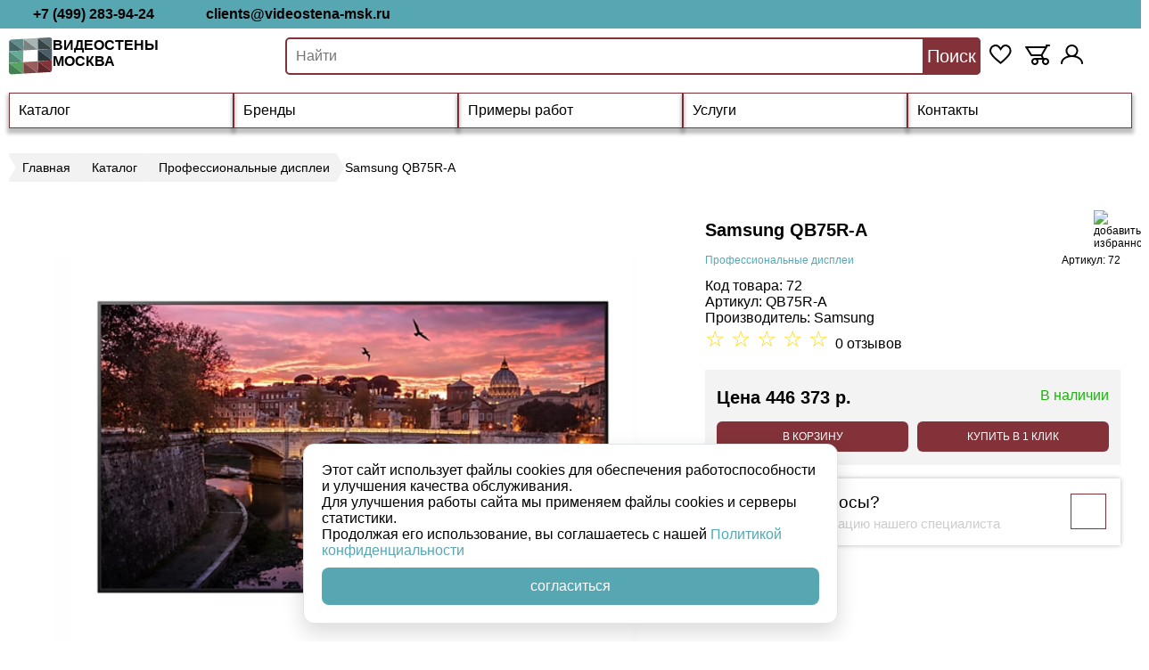

--- FILE ---
content_type: text/html; charset=UTF-8
request_url: https://videostena-msk.ru/product/informatsionnyy-displey-samsung-75-qb75r-a/
body_size: 20273
content:
<!DOCTYPE html>
<html xmlns="http://www.w3.org/1999/xhtml" xml:lang="ru" lang="ru">
	<head>
		<title>Информационный дисплей Samsung 75&quot; QB75R-A купить по лучшей цене</title>
		<meta name="viewport" content="width=device-width, initial-scale=1">
		<meta http-equiv="Content-Type" content="text/html; charset=UTF-8" />
<meta name="robots" content="index, follow" />
<meta name="keywords" content="Информационный дисплей Samsung 75&amp;quot; QB75R-A купить цена" />
<meta name="description" content="Информационный дисплей Samsung 75&amp;quot; QB75R-A купить по лучшей цене, подробные характеристики в карточке товара, заказать монтаж под ключ." />
<script data-skip-moving="true">(function(w, d, n) {var cl = "bx-core";var ht = d.documentElement;var htc = ht ? ht.className : undefined;if (htc === undefined || htc.indexOf(cl) !== -1){return;}var ua = n.userAgent;if (/(iPad;)|(iPhone;)/i.test(ua)){cl += " bx-ios";}else if (/Windows/i.test(ua)){cl += ' bx-win';}else if (/Macintosh/i.test(ua)){cl += " bx-mac";}else if (/Linux/i.test(ua) && !/Android/i.test(ua)){cl += " bx-linux";}else if (/Android/i.test(ua)){cl += " bx-android";}cl += (/(ipad|iphone|android|mobile|touch)/i.test(ua) ? " bx-touch" : " bx-no-touch");cl += w.devicePixelRatio && w.devicePixelRatio >= 2? " bx-retina": " bx-no-retina";if (/AppleWebKit/.test(ua)){cl += " bx-chrome";}else if (/Opera/.test(ua)){cl += " bx-opera";}else if (/Firefox/.test(ua)){cl += " bx-firefox";}ht.className = htc ? htc + " " + cl : cl;})(window, document, navigator);</script>


<link href="/bitrix/js/ui/design-tokens/dist/ui.design-tokens.css?171748584726358" type="text/css"  rel="stylesheet" />
<link href="/bitrix/js/ui/fonts/opensans/ui.font.opensans.css?17133311992555" type="text/css"  rel="stylesheet" />
<link href="/bitrix/js/main/popup/dist/main.popup.bundle.css?171333120129861" type="text/css"  rel="stylesheet" />
<link href="/local/templates/videostena-msk/components/bitrix/catalog.element/element/style.css?171577526611786" type="text/css"  rel="stylesheet" />
<link href="/local/templates/videostena-msk/components/bitrix/news.list/reviews_catalog/style.css?1687139000837" type="text/css"  rel="stylesheet" />
<link href="/local/templates/videostena-msk/components/bitrix/system.pagenavigation/arrow/style.css?17011537011052" type="text/css"  rel="stylesheet" />
<link href="/local/templates/videostena-msk/components/bitrix/catalog.section/section/style.css?171645970316426" type="text/css"  rel="stylesheet" />
<link href="/local/templates/videostena-msk/components/bitrix/catalog.section.list/top_sections_menu/style.css?17155901913334" type="text/css"  data-template-style="true"  rel="stylesheet" />
<link href="/local/templates/videostena-msk/components/bitrix/search.title/header_search/style.css?1715774731780" type="text/css"  data-template-style="true"  rel="stylesheet" />
<link href="/local/templates/videostena-msk/components/bitrix/breadcrumb/bc/style.css?1715360177985" type="text/css"  data-template-style="true"  rel="stylesheet" />
<link href="/local/templates/videostena-msk/components/bitrix/menu/bottom_menu/style.css?1715356744870" type="text/css"  data-template-style="true"  rel="stylesheet" />
<link href="/local/templates/videostena-msk/styles.css?1685594200430" type="text/css"  data-template-style="true"  rel="stylesheet" />
<link href="/local/templates/videostena-msk/template_styles.css?175776839253755" type="text/css"  data-template-style="true"  rel="stylesheet" />







		<link rel="canonical" href="https://videostena-msk.ru/product/informatsionnyy-displey-samsung-75-qb75r-a/">
		<link rel="shortcut icon" type="image/svg+xml" href="/favicon.svg"/>
				<link rel="stylesheet" type="text/css" href="/local/templates/videostena-msk/swiper/swiper-bundle.min.css">
	</head>
	<body id="body">
		<div id="panel"></div>
		<div class="popup_mess_cookie">
	<p>Этот сайт использует файлы cookies для обеспечения работоспособности и улучшения качества обслуживания.</p>
	<p>Для улучшения работы сайта мы применяем файлы cookies и серверы статистики.</p>
	<p>Продолжая его использование, вы соглашаетесь с нашей <a class="link" href="/politika-obrabotki-personalnykh-dannykh/">Политикой конфиденциальности</a></p>
	<button class="mess_cookie_closed" type="button" onclick="location.reload();">согласиться</button>	
</div>

		<header id="header" class="header">
			<div class="header__top">
	<div class="header__top_box">
		<div class="header__phone">
	<a class="phone_link" href="tel:+7 (499) 283-94-24">
+7 (499) 283-94-24 </a></div>
			<div class="header__email"><a class="mail_link" rel="nofollow" href="mailto:clients@videostena-msk.ru"><span>clients@videostena-msk.ru </span> </a></div>
	</div>
</div>
<div class="header__container">
	<div id="sections_menu" class="sections_menu">
	<button type="button" class="header__menu_button" aria-label="открыть меню"  onclick="$('.sections__menu_list').toggleClass('active'); $('.menu_close').toggleClass('active');">
		<svg width="27" height="25" viewBox="0 0 27 25" fill="none" xmlns="http://www.w3.org/2000/svg">
<path d="M2 12.3961H25" stroke="#57A7B3" stroke-width="4" stroke-linecap="round" stroke-linejoin="round"/>
<path d="M2 2.60303H25" stroke="#57A7B3" stroke-width="4" stroke-linecap="round" stroke-linejoin="round"/>
<path d="M2 22.1891H25" stroke="#57A7B3" stroke-width="4" stroke-linecap="round" stroke-linejoin="round"/>
</svg>
	</button>
	<button type="button" class="menu_close" aria-label="закрыть меню" onclick="$('.sections__menu_list').toggleClass('active'); $('.menu_close').toggleClass('active');">
		<svg width="32" height="32" viewBox="0 0 32 32" fill="none" xmlns="http://www.w3.org/2000/svg">
<g clip-path="url(#clip0_30_4)">
<path d="M16 19.2L4.80001 30.4C4.5903 30.6084 4.34017 30.7716 4.065 30.8797C3.78984 30.9878 3.49547 31.0385 3.20001 31.0286C2.90454 31.0385 2.61017 30.9878 2.33501 30.8797C2.05984 30.7716 1.80971 30.6084 1.60001 30.4C1.39163 30.1903 1.22837 29.9402 1.12027 29.665C1.01217 29.3898 0.961518 29.0955 0.971434 28.8C0.971434 28.1531 1.18172 27.6183 1.60001 27.2L12.8 16L1.60001 4.80001C1.39163 4.5903 1.22837 4.34017 1.12027 4.065C1.01217 3.78984 0.961518 3.49547 0.971434 3.20001C0.971434 2.55315 1.18172 2.01829 1.60001 1.60001C1.80971 1.39163 2.05984 1.22837 2.33501 1.12027C2.61017 1.01217 2.90454 0.961518 3.20001 0.971434C3.84686 0.971434 4.38172 1.18172 4.80001 1.60001L16 12.8L27.2 1.60001C27.4097 1.39163 27.6598 1.22837 27.935 1.12027C28.2102 1.01217 28.5045 0.961518 28.8 0.971434C29.4469 0.971434 29.9817 1.18172 30.4 1.60001C30.6084 1.80971 30.7716 2.05984 30.8797 2.33501C30.9878 2.61017 31.0385 2.90454 31.0286 3.20001C31.0385 3.49547 30.9878 3.78984 30.8797 4.065C30.7716 4.34017 30.6084 4.5903 30.4 4.80001L19.2 16L30.4 27.2C30.6084 27.4097 30.7716 27.6598 30.8797 27.935C30.9878 28.2102 31.0385 28.5045 31.0286 28.8C31.0385 29.0955 30.9878 29.3898 30.8797 29.665C30.7716 29.9402 30.6084 30.1903 30.4 30.4C30.1903 30.6084 29.9402 30.7716 29.665 30.8797C29.3898 30.9878 29.0955 31.0385 28.8 31.0286C28.5045 31.0385 28.2102 30.9878 27.935 30.8797C27.6598 30.7716 27.4097 30.6084 27.2 30.4L16 19.2Z" fill="black"/>
</g>
<defs>
<clipPath id="clip0_30_4">
<rect width="32" height="32" fill="white"/>
</clipPath>
</defs>
</svg>
	</button>
	<ul class="sections__menu_list">
							<li class="sections__menu_item_1 sections__menu_sub" id="sections__menu_item_4">
				<a href="/catalog/" class="sections__menu_link_1">
					Каталог				</a>
				<button type="button" id="sections__menu_item_button_4" class="sections__menu_item_button" aria-label="открыть подменю" onclick="open_menu('4');">
					<svg width="10" height="17" viewBox="0 0 10 17" fill="none">
						<path d="M1.24219 1L8.31325 8.07107L1.24219 15.1421" stroke="#ccc" stroke-width="2" stroke-linecap="round"/>
					</svg>
				</button>
				<ul id="sections__menu_list_4" class="sections__menu_list_1">
				<div class="back">
				<noindex>
						<button type="button" aria-label="назад в меню" onclick="open_menu('4');">
							<svg width="11" height="17" viewBox="0 0 11 17" fill="none">
								<path d="M9.07129 15.1426L2.00022 8.07151L9.07129 1.00044" stroke="#ccc" stroke-width="2" stroke-linecap="round"/>
							</svg>
							назад
						</button>
					</noindex>
				</div>
										<li class="sections__menu_item_2">
				<a href="/catalog/videostena-2x2/" class="sections__menu_link_2">
					Видеостены 2х2				</a>
			</li>
								<li class="sections__menu_item_2">
				<a href="/catalog/videostena-3x2/" class="sections__menu_link_2">
					Видеостены 3х2				</a>
			</li>
								<li class="sections__menu_item_2">
				<a href="/catalog/videostena-3x3/" class="sections__menu_link_2">
					Видеостены 3х3				</a>
			</li>
								<li class="sections__menu_item_2">
				<a href="/catalog/videostena-4x3/" class="sections__menu_link_2">
					Видеостены 4х3				</a>
			</li>
								<li class="sections__menu_item_2">
				<a href="/catalog/videostena-4x4/" class="sections__menu_link_2">
					Видеостены 4х4				</a>
			</li>
								<li class="sections__menu_item_2">
				<a href="/catalog/lcd-paneli-dlya-videosten/" class="sections__menu_link_2">
					ЖК панели для видеостен				</a>
			</li>
								<li class="sections__menu_item_2">
				<a href="/catalog/professionalnye-displei/" class="sections__menu_link_2">
					Профессинальные дисплеи				</a>
			</li>
								<li class="sections__menu_item_2">
				<a href="/catalog/videoprotsessory-i-kontrollery-dlya-videosten/" class="sections__menu_link_2">
					Видеопроцессоры				</a>
			</li>
								<li class="sections__menu_item_2">
				<a href="/catalog/av-kommutatsiya/" class="sections__menu_link_2">
					AV-коммутация				</a>
			</li>
								<li class="sections__menu_item_2">
				<a href="/catalog/krepleniya-kronshteyny-aksessuary/" class="sections__menu_link_2">
					Крепления и аксессуары				</a>
			</li>
							</ul>
			</li>
								<li class="sections__menu_item_1 sections__menu_sub" id="sections__menu_item_22">
				<a href="/brands/" class="sections__menu_link_1">
					Бренды				</a>
				<button type="button" id="sections__menu_item_button_22" class="sections__menu_item_button" aria-label="открыть подменю" onclick="open_menu('22');">
					<svg width="10" height="17" viewBox="0 0 10 17" fill="none">
						<path d="M1.24219 1L8.31325 8.07107L1.24219 15.1421" stroke="#ccc" stroke-width="2" stroke-linecap="round"/>
					</svg>
				</button>
				<ul id="sections__menu_list_22" class="sections__menu_list_1">
				<div class="back">
				<noindex>
						<button type="button" aria-label="назад в меню" onclick="open_menu('22');">
							<svg width="11" height="17" viewBox="0 0 11 17" fill="none">
								<path d="M9.07129 15.1426L2.00022 8.07151L9.07129 1.00044" stroke="#ccc" stroke-width="2" stroke-linecap="round"/>
							</svg>
							назад
						</button>
					</noindex>
				</div>
										<li class="sections__menu_item_2">
				<a href="/brands/samsung/" class="sections__menu_link_2">
					Samsung				</a>
			</li>
								<li class="sections__menu_item_2">
				<a href="/brands/lg/" class="sections__menu_link_2">
					LG				</a>
			</li>
								<li class="sections__menu_item_2">
				<a href="/brands/hikvision/" class="sections__menu_link_2">
					Hikvision				</a>
			</li>
								<li class="sections__menu_item_2">
				<a href="/brands/eliteboard/" class="sections__menu_link_2">
					EliteBoard				</a>
			</li>
								<li class="sections__menu_item_2">
				<a href="/brands/philips/" class="sections__menu_link_2">
					Philips				</a>
			</li>
								<li class="sections__menu_item_2">
				<a href="/brands/iiyama/" class="sections__menu_link_2">
					Iiyama				</a>
			</li>
								<li class="sections__menu_item_2">
				<a href="/brands/lumien/" class="sections__menu_link_2">
					Lumien				</a>
			</li>
								<li class="sections__menu_item_2">
				<a href="/brands/" class="sections__menu_link_2">
					все бренды				</a>
			</li>
							</ul>
			</li>
								<li class="sections__menu_item_1">
				<a href="/portfolio/" class="sections__menu_link_1">
					Примеры работ				</a>
			</li>
								<li class="sections__menu_item_1">
				<a href="/ustanovka-montazh-videosteny/" class="sections__menu_link_1">
					Услуги				</a>
			</li>
								<li class="sections__menu_item_1">
				<a href="/contacts/" class="sections__menu_link_1">
					Контакты				</a>
			</li>
				</ul>
</div>
	<a href="/" class="header__logo">
	<img class="logo_img"  src="/logo.svg" alt="логотип магазина videostena"width="60" height="46">
	<span style="text-transform: uppercase;">ВИДЕОСТЕНЫ Москва</span>
</a>	<div class="background__icons_profile"></div>
<div class="header__icons">
	<div class="header__icons_item icon__favor">
		<div class="reload_favor__wrapper">
			<div class="reload_favor_open" onclick="$('.reload_favor__wrapper').toggleClass('active'); $('body').addClass('overflow'); $('.background__icons_profile').toggleClass('active');"></div>
			<div id="reload_favor" class="header__icons_item">
				<button class="header__icons_link">
				<svg width="25" height="22" viewBox="0 0 25 22" fill="none" xmlns="http://www.w3.org/2000/svg"><path d="M11.7381 3.92442L12.5767 5.21984L13.4165 3.92513C15.2637 1.0772 17.7808 0.566979 19.7869 1.3376C21.8565 2.13258 23.5882 4.36757 23.5882 7.45483C23.5882 8.45779 23.0471 9.74762 22.033 11.2296C21.0395 12.6817 19.6856 14.1848 18.2704 15.587C16.8596 16.9848 15.4119 18.2587 14.2452 19.2549C13.826 19.6128 13.4465 19.9319 13.1162 20.2098C12.9857 20.3195 12.8629 20.4228 12.7483 20.5194C12.6874 20.5709 12.6277 20.6213 12.5697 20.6705C12.505 20.6175 12.4384 20.5631 12.3705 20.5079C12.2037 20.3722 12.0228 20.2261 11.8274 20.0682C11.523 19.8223 11.1835 19.5481 10.8077 19.241C9.58717 18.2438 8.06847 16.969 6.58647 15.5701C5.0998 14.1668 3.67624 12.6629 2.63123 11.2103C1.56257 9.72488 1 8.44227 1 7.45483C1 4.37972 2.83777 2.12951 5.06836 1.32488C7.25226 0.537077 9.90941 1.09976 11.7381 3.92442Z" stroke="black" stroke-width="2"></path></svg>
				</button>
			</div>
		</div>
	</div>
	<div class="header__icons_item icon__card">
		<div class="reload_cart__wrapper">
			<div class="reload_cart__open" onclick="$('.reload_cart__wrapper').toggleClass('active'); $('body').toggleClass('overflow'); $('.background__icons_profile').toggleClass('active');"></div>
			<div id="reload_cart" class="reload_cart__box">
				<div class="header__icons_link">
					<svg width="28" height="23" viewBox="0 0 28 23" fill="none" xmlns="http://www.w3.org/2000/svg">
					<path fill-rule="evenodd" clip-rule="evenodd" d="M23 1C23 0.447715 23.4477 0 24 0H27C27.5523 0 28 0.447715 28 1C28 1.55228 27.5523 2 27 2L25.4227 2L19.5692 12.1385L21 15.0001H23C25.2091 15.0001 27 16.7909 27 19.0001C27 21.2092 25.2091 23.0001 23 23.0001C20.7909 23.0001 19 21.2092 19 19.0001C19 18.2715 19.1948 17.5884 19.5351 17.0001H14.4649C14.8052 17.5884 15 18.2715 15 19.0001C15 21.2092 13.2091 23.0001 11 23.0001C8.79086 23.0001 7 21.2092 7 19.0001C7 16.7909 8.79086 15.0001 11 15.0001H18.7639L17.7639 13L7.06514 13C6.70869 13.0229 6.35152 12.8536 6.15015 12.5289L0.855992 3.98974C0.37194 3.91992 0 3.50341 0 3.00003C0 2.44775 0.447715 2.00003 1 2.00003L23 2.00003C23.0371 2.00003 23.0737 2.00205 23.1098 2.00599L23.2862 1.7004C23.1092 1.51999 23 1.27274 23 1ZM17.9171 11L7.55548 11L3.21557 4.00003L21.9585 4.00003L17.9171 11ZM11 17.0001C9.89543 17.0001 9 17.8955 9 19.0001C9 20.1046 9.89543 21.0001 11 21.0001C12.1046 21.0001 13 20.1046 13 19.0001C13 17.8955 12.1046 17.0001 11 17.0001ZM23 17.0001C21.8954 17.0001 21 17.8955 21 19.0001C21 20.1046 21.8954 21.0001 23 21.0001C24.1046 21.0001 25 20.1046 25 19.0001C25 17.8955 24.1046 17.0001 23 17.0001Z" fill="black"/>
					</svg>
				</div>
			</div>
		</div>
	</div>
	<div id="reload_auth" class="reload_auth">
		<div id="over_personal_info_popap">
	<button class="header__icons_link" onclick="$('.personal__container').toggleClass('active'); $('.background__icons_profile').toggleClass('active');$('body').addClass('overflow');">
								<svg width="25" height="22" viewBox="0 0 25 22" fill="none" xmlns="http://www.w3.org/2000/svg">
				<path fill-rule="evenodd" clip-rule="evenodd" d="M8.94975 10.5355C6.99713 8.58291 6.99713 5.41709 8.94975 3.46447C10.9024 1.51184 14.0682 1.51184 16.0208 3.46447C17.9734 5.41709 17.9734 8.58291 16.0208 10.5355C14.0682 12.4882 10.9024 12.4882 8.94975 10.5355ZM7.53553 2.05025C4.80186 4.78392 4.80186 9.21608 7.53553 11.9497C7.74913 12.1633 7.97309 12.3602 8.2058 12.5405C6.5492 12.9731 5.04954 13.6511 3.79721 14.5222C1.53231 16.0978 0 18.3722 0 21C0 21.5523 0.447715 22 1 22C1.55228 22 2 21.5523 2 21C2 19.2096 3.04205 17.4839 4.93934 16.1641C6.83305 14.8467 9.50305 14 12.5 14C15.497 14 18.167 14.8467 20.0607 16.1641C21.958 17.4839 23 19.2096 23 21C23 21.5523 23.4477 22 24 22C24.5523 22 25 21.5523 25 21C25 18.3722 23.4677 16.0978 21.2028 14.5222C19.9449 13.6472 18.4375 12.9671 16.7722 12.5347C17.0022 12.3561 17.2237 12.1611 17.435 11.9497C20.1687 9.21608 20.1687 4.78392 17.435 2.05025C14.7014 -0.683417 10.2692 -0.683418 7.53553 2.05025Z" fill="black"/>
			</svg>			</button>
</div>
<div class="personal__container" id="personal_info_popap">
	
	<div class="icons__heading">
		<p class="pop_up__title">Авторизация:</p>
		<button type="button" class="pop_up__close" onclick="$('.personal__container').removeClass('active'); $('.background__icons_profile').removeClass('active');$('body').removeClass('overflow');">×</button>
	</div>
	<button type="button" class="pop_up_button" onclick="input_auth('/local/templates/videostena-msk');">У меня есть профиль</button>
			<a class="pop_up_reg" href="/personal/?new_reg=Y">Зарегистрироваться</a>
</div>	</div>
</div>
			<div id="search_title" class="header__search">
		<form class="header__search_form" action="/catalog/">
			<input class="header__search_input" id="main_menu_search_result" type="text" name="q" value="" size="40" maxlength="50" autocomplete="off" placeholder="Найти"/>
			<button class="header__search_btn" name="s" type="submit" value="Поиск">Поиск</button>
  		</form>
	</div>
</div>



		</header>
		<main id="main" class="main">
												<section id="breadcrumb">
						<div class="container">
							
<section id="breadcrumbs" class="breadcrumbs">

	<ul class="breadcrumbs_list" itemprop="https://schema.org/breadcrumb" itemscope itemtype="https://schema.org/BreadcrumbList">
				<li class="breadcrumbs_item" id="bx_breadcrumb_0" itemprop="itemListElement" itemscope itemtype="https://schema.org/ListItem">
					<a class="breadcrumbs_link" href="/" title="Главная" itemprop="item" itemprop="/">
						<span itemprop="name">Главная</span>
					</a>
					<meta itemprop="position" content="1" />
					<span style="display: none"></span>
				</li>
				<li class="breadcrumbs_item" id="bx_breadcrumb_1" itemprop="itemListElement" itemscope itemtype="https://schema.org/ListItem">
					<a class="breadcrumbs_link" href="/catalog/" title="Каталог" itemprop="item" itemprop="/catalog/">
						<span itemprop="name">Каталог</span>
					</a>
					<meta itemprop="position" content="2" />
					<span style="display: none">Главная</span>
				</li>
				<li class="breadcrumbs_item" id="bx_breadcrumb_2" itemprop="itemListElement" itemscope itemtype="https://schema.org/ListItem">
					<a class="breadcrumbs_link" href="/catalog/professionalnye-displei/" title="Профессиональные дисплеи" itemprop="item" itemprop="/catalog/professionalnye-displei/">
						<span itemprop="name">Профессиональные дисплеи</span>
					</a>
					<meta itemprop="position" content="3" />
					<span style="display: none">Каталог</span>
				</li>
				<li class="breadcrumbs_item" itemprop="itemListElement" itemscope itemtype="https://schema.org/ListItem">
					<span class="breadcrumbs_text" itemprop="name">Samsung QB75R-A</span>
					<meta itemprop="position" content="4" />
					<span style="display: none">Профессиональные дисплеи</span>
				</li></ul>
</section>						</div>
					</section>
												<input type="hidden" id="id_product" value="72"/>
<section class="element" itemscope itemtype="https://schema.org/Product">
	<div class="container">
		<meta itemprop="name" content="Информационный дисплей Samsung 75&quot; QB75R-A" />
		<div class="element__top">
				<div id="detail_slider">
					<div class="detail_slider_pre">
						<div class="element__slider">
															<div class="slider_product swiper-container">
									<div class="swiper-wrapper">
																					<div class="swiper-slide">
												<div class="detail_img_containeer" >						
													<picture class="detail_img_picture" onclick="popap_slider('72', '0', '/local/templates/videostena-msk');">
														<source media="(min-width: 780px)"  srcset="/upload/catalog/informatsionnyy-displey-samsung-75-qb75r-a/informatsionnyy-displey-samsung-75-qb75r-a.jpg" alt=" Фото информационный дисплей samsung 75&quot; qb75r-a - фото 1" title="Фотография информационный дисплей samsung 75&quot; qb75r-a - фото 1"  width="1500" height="1000" />
																													<img itemprop="image" src="/upload/catalog/informatsionnyy-displey-samsung-75-qb75r-a/pp/informatsionnyy-displey-samsung-75-qb75r-a.jpg" alt=" Фото информационный дисплей samsung 75&quot; qb75r-a - фото 1" title="Фотография информационный дисплей samsung 75&quot; qb75r-a - фото 1">
																											</picture>
												</div>
											</div>
																						<div class="swiper-slide">
												<div class="detail_img_containeer" >						
													<picture class="detail_img_picture" onclick="popap_slider('72', '1', '/local/templates/videostena-msk');">
														<source media="(min-width: 780px)"  srcset="/upload/catalog/informatsionnyy-displey-samsung-75-qb75r-a/informatsionnyy-displey-samsung-75-qb75r-a_2.jpg" alt=" Фото информационный дисплей samsung 75&quot; qb75r-a - фото 2" title="Фотография информационный дисплей samsung 75&quot; qb75r-a - фото 2"  width="1500" height="1000" />
																													<img itemprop="image" src="/upload/catalog/informatsionnyy-displey-samsung-75-qb75r-a/img/informatsionnyy-displey-samsung-75-qb75r-a_2.jpg" alt=" Фото информационный дисплей samsung 75&quot; qb75r-a - фото 2" title="Фотография информационный дисплей samsung 75&quot; qb75r-a - фото 2">
																											</picture>
												</div>
											</div>
																						<div class="swiper-slide">
												<div class="detail_img_containeer" >						
													<picture class="detail_img_picture" onclick="popap_slider('72', '2', '/local/templates/videostena-msk');">
														<source media="(min-width: 780px)"  srcset="/upload/catalog/informatsionnyy-displey-samsung-75-qb75r-a/informatsionnyy-displey-samsung-75-qb75r-a_3.jpg" alt=" Фото информационный дисплей samsung 75&quot; qb75r-a - фото 3" title="Фотография информационный дисплей samsung 75&quot; qb75r-a - фото 3"  width="1500" height="1000" />
																													<img itemprop="image" src="/upload/catalog/informatsionnyy-displey-samsung-75-qb75r-a/img/informatsionnyy-displey-samsung-75-qb75r-a_3.jpg" alt=" Фото информационный дисплей samsung 75&quot; qb75r-a - фото 3" title="Фотография информационный дисплей samsung 75&quot; qb75r-a - фото 3">
																											</picture>
												</div>
											</div>
																						<div class="swiper-slide">
												<div class="detail_img_containeer" >						
													<picture class="detail_img_picture" onclick="popap_slider('72', '3', '/local/templates/videostena-msk');">
														<source media="(min-width: 780px)"  srcset="/upload/catalog/informatsionnyy-displey-samsung-75-qb75r-a/informatsionnyy-displey-samsung-75-qb75r-a_4.jpg" alt=" Фото информационный дисплей samsung 75&quot; qb75r-a - фото 4" title="Фотография информационный дисплей samsung 75&quot; qb75r-a - фото 4"  width="1500" height="1000" />
																													<img itemprop="image" src="/upload/catalog/informatsionnyy-displey-samsung-75-qb75r-a/img/informatsionnyy-displey-samsung-75-qb75r-a_4.jpg" alt=" Фото информационный дисплей samsung 75&quot; qb75r-a - фото 4" title="Фотография информационный дисплей samsung 75&quot; qb75r-a - фото 4">
																											</picture>
												</div>
											</div>
																						<div class="swiper-slide">
												<div class="detail_img_containeer" >						
													<picture class="detail_img_picture" onclick="popap_slider('72', '4', '/local/templates/videostena-msk');">
														<source media="(min-width: 780px)"  srcset="/upload/catalog/informatsionnyy-displey-samsung-75-qb75r-a/informatsionnyy-displey-samsung-75-qb75r-a_5.jpg" alt=" Фото информационный дисплей samsung 75&quot; qb75r-a - фото 5" title="Фотография информационный дисплей samsung 75&quot; qb75r-a - фото 5"  width="1500" height="1000" />
																													<img itemprop="image" src="/upload/catalog/informatsionnyy-displey-samsung-75-qb75r-a/img/informatsionnyy-displey-samsung-75-qb75r-a_5.jpg" alt=" Фото информационный дисплей samsung 75&quot; qb75r-a - фото 5" title="Фотография информационный дисплей samsung 75&quot; qb75r-a - фото 5">
																											</picture>
												</div>
											</div>
																						<div class="swiper-slide">
												<div class="detail_img_containeer" >						
													<picture class="detail_img_picture" onclick="popap_slider('72', '5', '/local/templates/videostena-msk');">
														<source media="(min-width: 780px)"  srcset="/upload/catalog/informatsionnyy-displey-samsung-75-qb75r-a/informatsionnyy-displey-samsung-75-qb75r-a_6.jpg" alt=" Фото информационный дисплей samsung 75&quot; qb75r-a - фото 6" title="Фотография информационный дисплей samsung 75&quot; qb75r-a - фото 6"  width="1500" height="1000" />
																													<img itemprop="image" src="/upload/catalog/informatsionnyy-displey-samsung-75-qb75r-a/img/informatsionnyy-displey-samsung-75-qb75r-a_6.jpg" alt=" Фото информационный дисплей samsung 75&quot; qb75r-a - фото 6" title="Фотография информационный дисплей samsung 75&quot; qb75r-a - фото 6">
																											</picture>
												</div>
											</div>
																						<div class="swiper-slide">
												<div class="detail_img_containeer" >						
													<picture class="detail_img_picture" onclick="popap_slider('72', '6', '/local/templates/videostena-msk');">
														<source media="(min-width: 780px)"  srcset="/upload/catalog/informatsionnyy-displey-samsung-75-qb75r-a/informatsionnyy-displey-samsung-75-qb75r-a_7.jpg" alt=" Фото информационный дисплей samsung 75&quot; qb75r-a - фото 7" title="Фотография информационный дисплей samsung 75&quot; qb75r-a - фото 7"  width="1500" height="1000" />
																													<img itemprop="image" src="/upload/catalog/informatsionnyy-displey-samsung-75-qb75r-a/img/informatsionnyy-displey-samsung-75-qb75r-a_7.jpg" alt=" Фото информационный дисплей samsung 75&quot; qb75r-a - фото 7" title="Фотография информационный дисплей samsung 75&quot; qb75r-a - фото 7">
																											</picture>
												</div>
											</div>
																						<div class="swiper-slide">
												<div class="detail_img_containeer" >						
													<picture class="detail_img_picture" onclick="popap_slider('72', '7', '/local/templates/videostena-msk');">
														<source media="(min-width: 780px)"  srcset="/upload/catalog/informatsionnyy-displey-samsung-75-qb75r-a/informatsionnyy-displey-samsung-75-qb75r-a_8.jpg" alt=" Фото информационный дисплей samsung 75&quot; qb75r-a - фото 8" title="Фотография информационный дисплей samsung 75&quot; qb75r-a - фото 8"  width="1500" height="1000" />
																													<img itemprop="image" src="/upload/catalog/informatsionnyy-displey-samsung-75-qb75r-a/img/informatsionnyy-displey-samsung-75-qb75r-a_8.jpg" alt=" Фото информационный дисплей samsung 75&quot; qb75r-a - фото 8" title="Фотография информационный дисплей samsung 75&quot; qb75r-a - фото 8">
																											</picture>
												</div>
											</div>
																														</div>
									<div class="swiper-button-prev"></div>
									<div class="swiper-button-next"></div>
																			<div class="slider__thumbs">
											<div class="detail_dots_list swiper-container" thumbsSlider="">
												<div class="swiper-wrapper">
																											<div class="detail_dots_item swiper-slide"style="width: 100px;"> 
															<div class="detail_dots_container">
																<picture class="detail_dots_picture">
																																			<img itemprop="thumbnail" src="/upload/catalog/informatsionnyy-displey-samsung-75-qb75r-a/pp/informatsionnyy-displey-samsung-75-qb75r-a.jpg" title="Фотография информационный дисплей samsung 75&quot; qb75r-a - фото 1" alt=" Фото информационный дисплей samsung 75&quot; qb75r-a - фото 1" width="150" height="100"/>
																																	</picture>
															</div>
														</div>
																												<div class="detail_dots_item swiper-slide"style="width: 100px;"> 
															<div class="detail_dots_container">
																<picture class="detail_dots_picture">
																																			<img itemprop="thumbnail" src="/upload/catalog/informatsionnyy-displey-samsung-75-qb75r-a/img/informatsionnyy-displey-samsung-75-qb75r-a_2.jpg" title="Фотография информационный дисплей samsung 75&quot; qb75r-a - фото 2" alt=" Фото информационный дисплей samsung 75&quot; qb75r-a - фото 2" width="150" height="100"/>
																																	</picture>
															</div>
														</div>
																												<div class="detail_dots_item swiper-slide"style="width: 100px;"> 
															<div class="detail_dots_container">
																<picture class="detail_dots_picture">
																																			<img itemprop="thumbnail" src="/upload/catalog/informatsionnyy-displey-samsung-75-qb75r-a/img/informatsionnyy-displey-samsung-75-qb75r-a_3.jpg" title="Фотография информационный дисплей samsung 75&quot; qb75r-a - фото 3" alt=" Фото информационный дисплей samsung 75&quot; qb75r-a - фото 3" width="150" height="100"/>
																																	</picture>
															</div>
														</div>
																												<div class="detail_dots_item swiper-slide"style="width: 100px;"> 
															<div class="detail_dots_container">
																<picture class="detail_dots_picture">
																																			<img itemprop="thumbnail" src="/upload/catalog/informatsionnyy-displey-samsung-75-qb75r-a/img/informatsionnyy-displey-samsung-75-qb75r-a_4.jpg" title="Фотография информационный дисплей samsung 75&quot; qb75r-a - фото 4" alt=" Фото информационный дисплей samsung 75&quot; qb75r-a - фото 4" width="150" height="100"/>
																																	</picture>
															</div>
														</div>
																												<div class="detail_dots_item swiper-slide"style="width: 100px;"> 
															<div class="detail_dots_container">
																<picture class="detail_dots_picture">
																																			<img itemprop="thumbnail" src="/upload/catalog/informatsionnyy-displey-samsung-75-qb75r-a/img/informatsionnyy-displey-samsung-75-qb75r-a_5.jpg" title="Фотография информационный дисплей samsung 75&quot; qb75r-a - фото 5" alt=" Фото информационный дисплей samsung 75&quot; qb75r-a - фото 5" width="150" height="100"/>
																																	</picture>
															</div>
														</div>
																												<div class="detail_dots_item swiper-slide"style="width: 100px;"> 
															<div class="detail_dots_container">
																<picture class="detail_dots_picture">
																																			<img itemprop="thumbnail" src="/upload/catalog/informatsionnyy-displey-samsung-75-qb75r-a/img/informatsionnyy-displey-samsung-75-qb75r-a_6.jpg" title="Фотография информационный дисплей samsung 75&quot; qb75r-a - фото 6" alt=" Фото информационный дисплей samsung 75&quot; qb75r-a - фото 6" width="150" height="100"/>
																																	</picture>
															</div>
														</div>
																												<div class="detail_dots_item swiper-slide"style="width: 100px;"> 
															<div class="detail_dots_container">
																<picture class="detail_dots_picture">
																																			<img itemprop="thumbnail" src="/upload/catalog/informatsionnyy-displey-samsung-75-qb75r-a/img/informatsionnyy-displey-samsung-75-qb75r-a_7.jpg" title="Фотография информационный дисплей samsung 75&quot; qb75r-a - фото 7" alt=" Фото информационный дисплей samsung 75&quot; qb75r-a - фото 7" width="150" height="100"/>
																																	</picture>
															</div>
														</div>
																												<div class="detail_dots_item swiper-slide"style="width: 100px;"> 
															<div class="detail_dots_container">
																<picture class="detail_dots_picture">
																																			<img itemprop="thumbnail" src="/upload/catalog/informatsionnyy-displey-samsung-75-qb75r-a/img/informatsionnyy-displey-samsung-75-qb75r-a_8.jpg" title="Фотография информационный дисплей samsung 75&quot; qb75r-a - фото 8" alt=" Фото информационный дисплей samsung 75&quot; qb75r-a - фото 8" width="150" height="100"/>
																																	</picture>
															</div>
														</div>
																																							</div>
											</div>
										</div>
																	</div>
													</div>
					</div>
				</div>
			<div class="element__info">
				<div class="element__info_top">
					<div class="element__heading">
						<div class="element__heading-top">
							<h1 class="element__title"itemprop="model">Samsung QB75R-A </h1>
							<div class="element__heading-right">
								<button type="button" class="fav_btn  add_item_btn_fav_72" onclick="add_favor('72', '/local/templates/videostena-msk');" aria-label="добавить в избранное">
									<img src="/local/templates/videostena-msk/svg/add_favor.svg" width="30" height="30" alt="добавить в избранное"/>
								</button>
								<button type="button" class="fav_btn fav_btn_del del_item_btn_fav_72" onclick="del_favor('72', '/local/templates/videostena-msk');" aria-label="удалить из избранного">
									<img src="/local/templates/videostena-msk/svg/del_favor.svg" width="30" height="30" alt="удалить из избранного"/>
								</button>
							</div>
						</div>
						<div class="element__info_box">
															<a class="element__link_catalog" href="/catalog/professionalnye-displei/">Профессиональные дисплеи</a>
														<p class="element__article">Артикул: 72</p>
						</div>
					</div>
					<div class="elememt__wrapper">
																				<p class="detail_article">Код товара: 72</p>
																													<p class="detail_article">Артикул: QB75R-A</p>
																													<p class="element__brend">Производитель: 
																			<a class="element__brend_link" href="/brands/samsung/professionalnye-displei/">Samsung</a>
																	</p>
																						<div class="characteristics_display">
									<ul>
																																							</ul>
								</div>
														<div class="element__rating">
								<div class="element__stars">
																	<span>&#9734;</span>
									<span>&#9734;</span>
									<span>&#9734;</span>
									<span>&#9734;</span>
									<span>&#9734;</span>
																</div>
								<a class="element__reviews" href="#reviews">0 отзывов</a>
							</div>
										
					</div>
										<div class="element__services">
																								</div>
					<div class="element__coast">
						<div class="element__price" itemprop="offers" itemscope itemtype="http://schema.org/Offer">
																								<p class="element__price_summ" >
										<span>Цена </span>
										<span> 446 373 p.</span>	
										<meta itemprop="price" content="446373" />
										<meta itemprop="priceCurrency" content="RUB" />
									</p>
																																							<p class="element_availability_lot">В наличии</p>
																					</div>
																					<div class="element__buttons">
									<button id="add_cart_72" class="element__btn element_add_basket item_btn_basket_72" onclick="add_cart('72', '/local/templates/videostena-msk');">В корзину</button>
									<button type="button" class="element__btn element_oneclick" onclick="pre_onclick('72', '446373', '/local/templates/videostena-msk');">Купить в 1 клик</button>
								</div>
																		</div>
					<div class="content_message_wrapper" id="open_jivochat" onclick="open_jivochat();">
	<div>
		<p class="content_message_questions">Остались вопросы?</p>
		<p class="content_message_consultation">Получите консультацию нашего специалиста</p>
	</div>
	<span class="content_message_jivo"></span>
</div>
				</div>
			</div>
		</div>
	</div>
</section>
			<section>
		<div class="container">
			<ul class="detail_links">
				<li><a id="description_link" class="current">Описание QB75R-A</a></li>
								<li><a id="characteristics_link">Характеристики QB75R-A</a></li>
				<li><a id="files_link">Инструкции</a></li>
				<li><a id="reviews_link">Отзывы QB75R-A</a></li>
				<li><a id="similar_link">Похожие</a></li>
							</ul>
		</div>
	</section>
	
		<section>
		<div class="container">
																		<h2 itemprop="name"> Информационный дисплей Samsung 75&quot; QB75R-A</h2>
															<div id="detail_description" class="element__box">
																										<p>
	 UHD Signage Display Slim, Датчик температур, Поворот экрана, батарейка для часов (хранит время до 168 часов), Встроенные динамики (10W 2ch), IP5x, Wi-Fi/BT. OS Tizen (SoC 6.0), KNOX platform, Ultra HD, Wi-Fi, BT
</p>																		</div>
		</div>
	</section>

			
				<section>
			<div class="container">
				<div id="characteristics_block" class="element_description">		
					<h2>Samsung QB75R-A характеристики товара </h2>
					<table class="characteristics__table">
						<tbody>
																									<tr class="characteristics__row">
												<td>Производитель</td>
																									<td>Samsung</td>
																							</tr>
																					<tr class="characteristics__row">
												<td>Модель</td>
																									<td>QB75R-A</td>
																							</tr>
																					<tr class="characteristics__row">
												<td>Сферы применения</td>
																									<td>
																																													реклама																																										</td>
																							</tr>
																					<tr class="characteristics__row">
												<td>Диагональ в дюймах</td>
																									<td>75&quot;</td>
																							</tr>
																					<tr class="characteristics__row">
												<td>Яркость, кд/м2</td>
																									<td>350</td>
																							</tr>
																					<tr class="characteristics__row">
												<td>Разрешение</td>
																									<td>3840 x 2160</td>
																							</tr>
																					<tr class="characteristics__row">
												<td>Технология матрицы</td>
																									<td>другое</td>
																							</tr>
																					<tr class="characteristics__row">
												<td>Тип подсветки</td>
																									<td>E-LED BLU</td>
																							</tr>
																					<tr class="characteristics__row">
												<td>Контрастность статическая</td>
																									<td>4000:1</td>
																							</tr>
																					<tr class="characteristics__row">
												<td>Контрастность динамическая</td>
																									<td>Mega</td>
																							</tr>
																					<tr class="characteristics__row">
												<td>Углы обзора</td>
																									<td>178x178</td>
																							</tr>
																					<tr class="characteristics__row">
												<td>Время отклика, мс</td>
																									<td>8</td>
																							</tr>
																					<tr class="characteristics__row">
												<td>Режим работы, час/день </td>
																									<td>16/7</td>
																							</tr>
																					<tr class="characteristics__row">
												<td>Антибликовое покрытие</td>
																									<td>да</td>
																							</tr>
																					<tr class="characteristics__row">
												<td>Размер рамки (T/B/L/R), мм</td>
																									<td>11,5/12,5/11,5/11,5</td>
																							</tr>
																					<tr class="characteristics__row">
												<td>Ширина дисплея, мм</td>
																									<td>1681,1</td>
																							</tr>
																					<tr class="characteristics__row">
												<td>Высота дисплея, мм</td>
																									<td>960,1</td>
																							</tr>
																					<tr class="characteristics__row">
												<td>Глубина дисплея, мм</td>
																									<td>49,1</td>
																							</tr>
																					<tr class="characteristics__row">
												<td>Вес монитора, кг</td>
																									<td>38,3</td>
																							</tr>
																					<tr class="characteristics__row">
												<td>VESA</td>
																									<td>400 x 400 </td>
																							</tr>
																					<tr class="characteristics__row">
												<td>Поддержка вертикального (Портретного) режима</td>
																									<td>да</td>
																							</tr>
																					<tr class="characteristics__row">
												<td>Встроенный процессор</td>
																									<td>да</td>
																							</tr>
																					<tr class="characteristics__row">
												<td>USB Media Player</td>
																									<td>да</td>
																							</tr>
																					<tr class="characteristics__row">
												<td>Операционная система</td>
																									<td>Tizen OS</td>
																							</tr>
																					<tr class="characteristics__row">
												<td>Версия OS/платформы</td>
																									<td>4.0, SSSP 6.0</td>
																							</tr>
																					<tr class="characteristics__row">
												<td>Установка приложений</td>
																									<td>да</td>
																							</tr>
																					<tr class="characteristics__row">
												<td>WEB браузер</td>
																									<td>да</td>
																							</tr>
																					<tr class="characteristics__row">
												<td>Память, ГБ</td>
																									<td>8</td>
																							</tr>
																					<tr class="characteristics__row">
												<td>Wi-Fi</td>
																									<td>да</td>
																							</tr>
																					<tr class="characteristics__row">
												<td>Входы</td>
																									<td>
																																													Audio In																																																												, DVI																																																												, Display Port																																																												, HDMI x 2																																																												, RJ45																																																												, RS232С																																																												, USB x 2																																										</td>
																							</tr>
																					<tr class="characteristics__row">
												<td>Выходы</td>
																									<td>
																																													Audio out																																																												, RS232С																																										</td>
																							</tr>
																					<tr class="characteristics__row">
												<td>Датчики</td>
																									<td>
																																													контроля температуры																																										</td>
																							</tr>
																					<tr class="characteristics__row">
												<td>Отображение сигнала 4К в режиме видеостены</td>
																									<td>да</td>
																							</tr>
																					<tr class="characteristics__row">
												<td>Диапазон рабочих ремператур, ⁰С</td>
																									<td>от 0 до 40</td>
																							</tr>
																					<tr class="characteristics__row">
												<td>Диапазон влажности, %</td>
																									<td>10 - 80</td>
																							</tr>
																					<tr class="characteristics__row">
												<td>Потребление энергии (Max), Вт</td>
																									<td>231</td>
																							</tr>
																					<tr class="characteristics__row">
												<td>Защита от воды и пыли</td>
																									<td>IP5X</td>
																							</tr>
																					<tr class="characteristics__row">
												<td>Динамики</td>
																									<td>да</td>
																							</tr>
																					<tr class="characteristics__row">
												<td>Встроенное ПО</td>
																									<td>MagicInfo Player S6</td>
																							</tr>
																</tbody>
					</table>
				</div>
			</div>
		</section>
		
		<section>
		<div class="container">
			<a id="files_block" aria-label="Samsung QB75R-A инструкция на русском языке"></a> 
			<h2>Samsung QB75R-A инструкция на русском языке</h2>
			<div class="element__box element__box_files">
									<p>На этот товар еще нет инструкций</p>
							</div>
		</div>
	</section>

		<section>
		<div class="container">
			<div id="reviews_block" class="element_reviews_block">		
				<a name="reviews" aria-label="Отзывы на Samsung QB75R-A"></a>
									<h2>Отзывы на <span> Samsung QB75R-A</span></h2>
								<div id="reviews" class="">
					<ul class="reviews__list">
						<li class="no_reviews_text element__box">
				На этот товар еще нет отзывов.
			</li>
			</ul><br/>
<button type="button" class="element__btn element_reviews" onclick="add_review('72', '/local/templates/videostena-msk/components/bitrix/news.list/reviews_catalog', '/local/templates/videostena-msk');">Оставить отзыв</button>				</div>
			</div>
		</div>
	</section>
	
		<section>
		<div class="container">
			<div id="product_similar" class="product_similar">
					<p class="title">Похожие товары</p>
<div class="swiper-container swiper-bottom mySwiper_sim_prod">
	<div class="slider sim_prod swiper-wrapper">
		<div class="commodity  swiper-slide">
					<div class="commodity__box">
		<a class="commodity__link " href="/product/informatsionnyy-displey-samsung-50-qb50b/">
			<div class="commodity__img-wrap">
									<img class="commodity__img" src="/upload/catalog/informatsionnyy-displey-samsung-50-qb50b/pp/informatsionnyy-displey-samsung-50-qb50b.jpg" alt="Изображение Информационный дисплей SAMSUNG 50&quot; QB50B" height="360" width="540" title="Перейти к просмотру Информационный дисплей SAMSUNG 50&quot; QB50B"/>
							</div>
						<div class="commodity__name">Информационный дисплей SAMSUNG 50&quot; QB50B</div>
		</a>
				<button type="button" class="commodity_fav add_item_favor add_item_btn_fav_3483" onclick="add_favor('3483', '/local/templates/videostena-msk');" aria-label="добавить товар информационный дисплей samsung 50&quot; qb50b в избранное">
			<img src="/local/templates/videostena-msk/svg/add_favor.svg" alt="добавить в избранное" height="20" width="18"/>
		</button>
		<button type="button" class="commodity_fav del_item_favor del_item_btn_fav_3483" onclick="del_favor('3483', '/local/templates/videostena-msk');" aria-label="удалить товар информационный дисплей samsung 50&quot; qb50b из избранного">
			<img src="/local/templates/videostena-msk/svg/del_favor.svg" alt="удалить из избранного" height="20" width="18"/>
		</button>
	</div>
	<noindex>
		<div id="ballance_3483_js" class="box_ballance"></div>
	</noindex>
	<div class="commodity_mid">
		<div class="commodity_offer">
			
		</div>
					<noindex>
				<div class="commodity__stock">
							<p class="commodity_lot">В наличии</p>
						
		</div>

	</div>
	

			</noindex>
		<div class="commodity__info">
				<noindex>
			<div id="ballance_3483_js" class="box_ballance"></div>
		</noindex>
					<noindex>
					<div class="commodity__buy">
									<a id="add_cart_3483" href="/product/informatsionnyy-displey-samsung-50-qb50b/" class="commodity_basket_btn in_basket_btn button_cart_3483" onclick="add_cart('3483', '/local/templates/videostena-msk'); event.preventDefault();">В корзину</a>
					<a class="commodity_one_click item_oneclick_3483" onclick="pre_onclick('3483', '126416', '/local/templates/videostena-msk'); event.preventDefault();">Купить в 1 клик</a>
							</div>
					</noindex>
			</div>
</div>

		<div class="commodity  swiper-slide">
					<div class="commodity__box">
		<a class="commodity__link " href="/product/informatsionnyy-displey-65-hisense-65dm66d/">
			<div class="commodity__img-wrap">
									<img class="commodity__img" src="/upload/catalog/informatsionnyy-displey-65-hisense-65dm66d/pp/informatsionnyy-displey-65-hisense-65dm66d.jpg" alt="Изображение Информационный дисплей  65&quot; Hisense 65DM66D" height="360" width="540" title="Перейти к просмотру Информационный дисплей  65&quot; Hisense 65DM66D"/>
							</div>
						<div class="commodity__name">Информационный дисплей  65&quot; Hisense 65DM66D</div>
		</a>
				<button type="button" class="commodity_fav add_item_favor add_item_btn_fav_3405" onclick="add_favor('3405', '/local/templates/videostena-msk');" aria-label="добавить товар информационный дисплей  65&quot; hisense 65dm66d в избранное">
			<img src="/local/templates/videostena-msk/svg/add_favor.svg" alt="добавить в избранное" height="20" width="18"/>
		</button>
		<button type="button" class="commodity_fav del_item_favor del_item_btn_fav_3405" onclick="del_favor('3405', '/local/templates/videostena-msk');" aria-label="удалить товар информационный дисплей  65&quot; hisense 65dm66d из избранного">
			<img src="/local/templates/videostena-msk/svg/del_favor.svg" alt="удалить из избранного" height="20" width="18"/>
		</button>
	</div>
	<noindex>
		<div id="ballance_3405_js" class="box_ballance"></div>
	</noindex>
	<div class="commodity_mid">
		<div class="commodity_offer">
			
		</div>
					<noindex>
				<div class="commodity__stock">
							<p class="commodity_lot">В наличии</p>
						
		</div>

	</div>
	

			</noindex>
		<div class="commodity__info">
				<noindex>
			<div id="ballance_3405_js" class="box_ballance"></div>
		</noindex>
					<noindex>
					<div class="commodity__buy">
									<a href="/product/informatsionnyy-displey-65-hisense-65dm66d/" class="commodity_basket_btn in_basket_btn" onclick="add_availability('3405', '3128', '/local/templates/videostena-msk'); event.preventDefault();">заказать</a>
							</div>
					</noindex>
			</div>
</div>

		<div class="commodity  swiper-slide">
					<div class="commodity__box">
		<a class="commodity__link " href="/product/informatsionnyy-displey-panasonic-55-th-55cqe1w/">
			<div class="commodity__img-wrap">
									<img class="commodity__img" src="/upload/catalog/informatsionnyy-displey-panasonic-55-th-55cqe1w/pp/informatsionnyy-displey-panasonic-55-th-55cqe1w.jpg" alt="Изображение Информационный дисплей Panasonic 55&quot; TH-55CQE1W" height="360" width="540" title="Перейти к просмотру Информационный дисплей Panasonic 55&quot; TH-55CQE1W"/>
							</div>
						<div class="commodity__name">Информационный дисплей Panasonic 55&quot; TH-55CQE1W</div>
		</a>
				<button type="button" class="commodity_fav add_item_favor add_item_btn_fav_345" onclick="add_favor('345', '/local/templates/videostena-msk');" aria-label="добавить товар информационный дисплей panasonic 55&quot; th-55cqe1w в избранное">
			<img src="/local/templates/videostena-msk/svg/add_favor.svg" alt="добавить в избранное" height="20" width="18"/>
		</button>
		<button type="button" class="commodity_fav del_item_favor del_item_btn_fav_345" onclick="del_favor('345', '/local/templates/videostena-msk');" aria-label="удалить товар информационный дисплей panasonic 55&quot; th-55cqe1w из избранного">
			<img src="/local/templates/videostena-msk/svg/del_favor.svg" alt="удалить из избранного" height="20" width="18"/>
		</button>
	</div>
	<noindex>
		<div id="ballance_345_js" class="box_ballance"></div>
	</noindex>
	<div class="commodity_mid">
		<div class="commodity_offer">
			
		</div>
					<noindex>
				<div class="commodity__stock">
							<p class="commodity_lot">В наличии</p>
						
		</div>

	</div>
	

			</noindex>
		<div class="commodity__info">
				<noindex>
			<div id="ballance_345_js" class="box_ballance"></div>
		</noindex>
					<noindex>
					<div class="commodity__buy">
									<a id="add_cart_345" href="/product/informatsionnyy-displey-panasonic-55-th-55cqe1w/" class="commodity_basket_btn in_basket_btn button_cart_345" onclick="add_cart('345', '/local/templates/videostena-msk'); event.preventDefault();">В корзину</a>
					<a class="commodity_one_click item_oneclick_345" onclick="pre_onclick('345', '168210', '/local/templates/videostena-msk'); event.preventDefault();">Купить в 1 клик</a>
							</div>
					</noindex>
			</div>
</div>

		<div class="commodity  swiper-slide">
					<div class="commodity__box">
		<a class="commodity__link " href="/product/informatsionnyy-displey-ewin-50-de50a/">
			<div class="commodity__img-wrap">
									<img class="commodity__img" src="/upload/catalog/informatsionnyy-displey-ewin-50-de50a/pp/informatsionnyy-displey-ewin-50-de50a.jpg" alt="Изображение Информационный дисплей EWIN 50&quot; DE50A" height="360" width="540" title="Перейти к просмотру Информационный дисплей EWIN 50&quot; DE50A"/>
							</div>
						<div class="commodity__name">Информационный дисплей EWIN 50&quot; DE50A</div>
		</a>
				<button type="button" class="commodity_fav add_item_favor add_item_btn_fav_3533" onclick="add_favor('3533', '/local/templates/videostena-msk');" aria-label="добавить товар информационный дисплей ewin 50&quot; de50a в избранное">
			<img src="/local/templates/videostena-msk/svg/add_favor.svg" alt="добавить в избранное" height="20" width="18"/>
		</button>
		<button type="button" class="commodity_fav del_item_favor del_item_btn_fav_3533" onclick="del_favor('3533', '/local/templates/videostena-msk');" aria-label="удалить товар информационный дисплей ewin 50&quot; de50a из избранного">
			<img src="/local/templates/videostena-msk/svg/del_favor.svg" alt="удалить из избранного" height="20" width="18"/>
		</button>
	</div>
	<noindex>
		<div id="ballance_3533_js" class="box_ballance"></div>
	</noindex>
	<div class="commodity_mid">
		<div class="commodity_offer">
			
		</div>
					<noindex>
				<div class="commodity__stock">
							<p class="commodity_lot">В наличии</p>
						
		</div>

	</div>
	

			</noindex>
		<div class="commodity__info">
				<noindex>
			<div id="ballance_3533_js" class="box_ballance"></div>
		</noindex>
					<noindex>
					<div class="commodity__buy">
									<a href="/product/informatsionnyy-displey-ewin-50-de50a/" class="commodity_basket_btn in_basket_btn" onclick="add_availability('3533', '1430', '/local/templates/videostena-msk'); event.preventDefault();">заказать</a>
							</div>
					</noindex>
			</div>
</div>

		<div class="commodity  swiper-slide">
					<div class="commodity__box">
		<a class="commodity__link " href="/product/informatsionnyy-displey-boe-55-sl55ap-pbma01/">
			<div class="commodity__img-wrap">
									<img class="commodity__img" src="/upload/catalog/informatsionnyy-displey-boe-55-sl55ap-pbma01/pp/informatsionnyy-displey-boe-55-sl55ap-pbma01.jpg" alt="Изображение Информационный дисплей BOE 55&quot; SL55AP-PBMA01" height="360" width="540" title="Перейти к просмотру Информационный дисплей BOE 55&quot; SL55AP-PBMA01"/>
							</div>
						<div class="commodity__name">Информационный дисплей BOE 55&quot; SL55AP-PBMA01</div>
		</a>
				<button type="button" class="commodity_fav add_item_favor add_item_btn_fav_142" onclick="add_favor('142', '/local/templates/videostena-msk');" aria-label="добавить товар информационный дисплей boe 55&quot; sl55ap-pbma01 в избранное">
			<img src="/local/templates/videostena-msk/svg/add_favor.svg" alt="добавить в избранное" height="20" width="18"/>
		</button>
		<button type="button" class="commodity_fav del_item_favor del_item_btn_fav_142" onclick="del_favor('142', '/local/templates/videostena-msk');" aria-label="удалить товар информационный дисплей boe 55&quot; sl55ap-pbma01 из избранного">
			<img src="/local/templates/videostena-msk/svg/del_favor.svg" alt="удалить из избранного" height="20" width="18"/>
		</button>
	</div>
	<noindex>
		<div id="ballance_142_js" class="box_ballance"></div>
	</noindex>
	<div class="commodity_mid">
		<div class="commodity_offer">
			
		</div>
					<noindex>
				<div class="commodity__stock">
							<p class="commodity_lot">В наличии</p>
						
		</div>

	</div>
	

			</noindex>
		<div class="commodity__info">
				<noindex>
			<div id="ballance_142_js" class="box_ballance"></div>
		</noindex>
					<noindex>
					<div class="commodity__buy">
									<a href="/product/informatsionnyy-displey-boe-55-sl55ap-pbma01/" class="commodity_basket_btn in_basket_btn" onclick="add_availability('142', '2272', '/local/templates/videostena-msk'); event.preventDefault();">заказать</a>
							</div>
					</noindex>
			</div>
</div>

		<div class="commodity  swiper-slide">
					<div class="commodity__box">
		<a class="commodity__link " href="/product/informatsionnyy-displey-lg-43-43uh5f/">
			<div class="commodity__img-wrap">
									<img class="commodity__img" src="/upload/catalog/informatsionnyy-displey-lg-43-43uh5f/pp/informatsionnyy-displey-lg-43-43uh5f.jpg" alt="Изображение Информационный дисплей LG 43&quot; 43UH5F" height="360" width="540" title="Перейти к просмотру Информационный дисплей LG 43&quot; 43UH5F"/>
							</div>
						<div class="commodity__name">Информационный дисплей LG 43&quot; 43UH5F</div>
		</a>
				<button type="button" class="commodity_fav add_item_favor add_item_btn_fav_104" onclick="add_favor('104', '/local/templates/videostena-msk');" aria-label="добавить товар информационный дисплей lg 43&quot; 43uh5f в избранное">
			<img src="/local/templates/videostena-msk/svg/add_favor.svg" alt="добавить в избранное" height="20" width="18"/>
		</button>
		<button type="button" class="commodity_fav del_item_favor del_item_btn_fav_104" onclick="del_favor('104', '/local/templates/videostena-msk');" aria-label="удалить товар информационный дисплей lg 43&quot; 43uh5f из избранного">
			<img src="/local/templates/videostena-msk/svg/del_favor.svg" alt="удалить из избранного" height="20" width="18"/>
		</button>
	</div>
	<noindex>
		<div id="ballance_104_js" class="box_ballance"></div>
	</noindex>
	<div class="commodity_mid">
		<div class="commodity_offer">
			
		</div>
					<noindex>
				<div class="commodity__stock">
							<p class="commodity_lot">В наличии</p>
						
		</div>

	</div>
	

			</noindex>
		<div class="commodity__info">
				<noindex>
			<div id="ballance_104_js" class="box_ballance"></div>
		</noindex>
					<noindex>
					<div class="commodity__buy">
									<a id="add_cart_104" href="/product/informatsionnyy-displey-lg-43-43uh5f/" class="commodity_basket_btn in_basket_btn button_cart_104" onclick="add_cart('104', '/local/templates/videostena-msk'); event.preventDefault();">В корзину</a>
					<a class="commodity_one_click item_oneclick_104" onclick="pre_onclick('104', '183300', '/local/templates/videostena-msk'); event.preventDefault();">Купить в 1 клик</a>
							</div>
					</noindex>
			</div>
</div>

		<div class="commodity  swiper-slide">
					<div class="commodity__box">
		<a class="commodity__link " href="/product/informatsionnyy-displey-samsung-55-om55b/">
			<div class="commodity__img-wrap">
									<img class="commodity__img" src="/upload/catalog/informatsionnyy-displey-samsung-55-om55b/pp/informatsionnyy-displey-samsung-55-om55b.jpg" alt="Изображение Информационный дисплей Samsung 55&quot; OM55B" height="360" width="540" title="Перейти к просмотру Информационный дисплей Samsung 55&quot; OM55B"/>
							</div>
						<div class="commodity__name">Информационный дисплей Samsung 55&quot; OM55B</div>
		</a>
				<button type="button" class="commodity_fav add_item_favor add_item_btn_fav_4047" onclick="add_favor('4047', '/local/templates/videostena-msk');" aria-label="добавить товар информационный дисплей samsung 55&quot; om55b в избранное">
			<img src="/local/templates/videostena-msk/svg/add_favor.svg" alt="добавить в избранное" height="20" width="18"/>
		</button>
		<button type="button" class="commodity_fav del_item_favor del_item_btn_fav_4047" onclick="del_favor('4047', '/local/templates/videostena-msk');" aria-label="удалить товар информационный дисплей samsung 55&quot; om55b из избранного">
			<img src="/local/templates/videostena-msk/svg/del_favor.svg" alt="удалить из избранного" height="20" width="18"/>
		</button>
	</div>
	<noindex>
		<div id="ballance_4047_js" class="box_ballance"></div>
	</noindex>
	<div class="commodity_mid">
		<div class="commodity_offer">
			
		</div>
					<noindex>
				<div class="commodity__stock">
							<p class="commodity_lot">В наличии</p>
						
		</div>

	</div>
	

			</noindex>
		<div class="commodity__info">
				<noindex>
			<div id="ballance_4047_js" class="box_ballance"></div>
		</noindex>
					<noindex>
					<div class="commodity__buy">
									<a id="add_cart_4047" href="/product/informatsionnyy-displey-samsung-55-om55b/" class="commodity_basket_btn in_basket_btn button_cart_4047" onclick="add_cart('4047', '/local/templates/videostena-msk'); event.preventDefault();">В корзину</a>
					<a class="commodity_one_click item_oneclick_4047" onclick="pre_onclick('4047', '541605', '/local/templates/videostena-msk'); event.preventDefault();">Купить в 1 клик</a>
							</div>
					</noindex>
			</div>
</div>

			</div>
	<div class="swiper-button-next"></div>
    <div class="swiper-button-prev"></div>
	<div class="swiper-scrollbar"></div>
</div>
	<style>
			.add_item_btn_fav_ {
			display: none;
		}
		.del_item_btn_fav_ {
			display: block;
		}
	</style>



			</div>
		</div>
	</section>

	<div id="dop_prod_block"></div>
	
		<section>
		<div class="container">
			<div class="product_brand">
				<p class="title">Товары бренда Samsung</p>
<div id="section_brand" class="section_brand">
	<div class="swiper-container swiper-bottom mySwiper">
		<div class="bottom_slider_list swiper-wrapper">
			<div class="commodity  swiper-slide">
					<div class="commodity__box">
		<a class="commodity__link " href="/product/informatsionnyy-displey-samsung-13-qb13r/">
			<div class="commodity__img-wrap">
									<img class="commodity__img" src="/upload/catalog/informatsionnyy-displey-samsung-13-qb13r/pp/informatsionnyy-displey-samsung-13-qb13r.jpg" alt="Изображение Samsung Array" height="360" width="540" title="Перейти к просмотру Samsung Array"/>
							</div>
						<div class="commodity__name">Samsung Array</div>
		</a>
				<button type="button" class="commodity_fav add_item_favor add_item_btn_fav_57" onclick="add_favor('57', '/local/templates/videostena-msk');" aria-label="добавить товар samsung array в избранное">
			<img src="/local/templates/videostena-msk/svg/add_favor.svg" alt="добавить в избранное" height="20" width="18"/>
		</button>
		<button type="button" class="commodity_fav del_item_favor del_item_btn_fav_57" onclick="del_favor('57', '/local/templates/videostena-msk');" aria-label="удалить товар samsung array из избранного">
			<img src="/local/templates/videostena-msk/svg/del_favor.svg" alt="удалить из избранного" height="20" width="18"/>
		</button>
	</div>
	<noindex>
		<div id="ballance_57_js" class="box_ballance"></div>
	</noindex>
	<div class="commodity_mid">
		<div class="commodity_offer">
			
		</div>
					<noindex>
				<div class="commodity__stock">
							<p class="commodity_lot">В наличии</p>
						
		</div>

	</div>
	

			</noindex>
		<div class="commodity__info">
				<noindex>
			<div id="ballance_57_js" class="box_ballance"></div>
		</noindex>
					<noindex>
					<div class="commodity__buy">
									<a id="add_cart_57" href="/product/informatsionnyy-displey-samsung-13-qb13r/" class="commodity_basket_btn in_basket_btn button_cart_57" onclick="add_cart('57', '/local/templates/videostena-msk'); event.preventDefault();">В корзину</a>
					<a class="commodity_one_click item_oneclick_57" onclick="pre_onclick('57', '46629', '/local/templates/videostena-msk'); event.preventDefault();">Купить в 1 клик</a>
							</div>
					</noindex>
			</div>
</div>

			<div class="commodity  swiper-slide">
					<div class="commodity__box">
		<a class="commodity__link " href="/product/informatsionnyy-displey-samsung-82-qe82t/">
			<div class="commodity__img-wrap">
									<img class="commodity__img" src="/upload/catalog/informatsionnyy-displey-samsung-82-qe82t/pp/informatsionnyy-displey-samsung-82-qe82t.jpg" alt="Изображение Samsung Array" height="360" width="540" title="Перейти к просмотру Samsung Array"/>
							</div>
						<div class="commodity__name">Samsung Array</div>
		</a>
				<button type="button" class="commodity_fav add_item_favor add_item_btn_fav_56" onclick="add_favor('56', '/local/templates/videostena-msk');" aria-label="добавить товар samsung array в избранное">
			<img src="/local/templates/videostena-msk/svg/add_favor.svg" alt="добавить в избранное" height="20" width="18"/>
		</button>
		<button type="button" class="commodity_fav del_item_favor del_item_btn_fav_56" onclick="del_favor('56', '/local/templates/videostena-msk');" aria-label="удалить товар samsung array из избранного">
			<img src="/local/templates/videostena-msk/svg/del_favor.svg" alt="удалить из избранного" height="20" width="18"/>
		</button>
	</div>
	<noindex>
		<div id="ballance_56_js" class="box_ballance"></div>
	</noindex>
	<div class="commodity_mid">
		<div class="commodity_offer">
			
		</div>
					<noindex>
				<div class="commodity__stock">
							<p class="commodity_lot">В наличии</p>
						
		</div>

	</div>
	

			</noindex>
		<div class="commodity__info">
				<noindex>
			<div id="ballance_56_js" class="box_ballance"></div>
		</noindex>
					<noindex>
					<div class="commodity__buy">
									<a id="add_cart_56" href="/product/informatsionnyy-displey-samsung-82-qe82t/" class="commodity_basket_btn in_basket_btn button_cart_56" onclick="add_cart('56', '/local/templates/videostena-msk'); event.preventDefault();">В корзину</a>
					<a class="commodity_one_click item_oneclick_56" onclick="pre_onclick('56', '506759', '/local/templates/videostena-msk'); event.preventDefault();">Купить в 1 клик</a>
							</div>
					</noindex>
			</div>
</div>

			<div class="commodity  swiper-slide">
					<div class="commodity__box">
		<a class="commodity__link " href="/product/informatsionnyy-displey-samsung-om55n-d/">
			<div class="commodity__img-wrap">
									<img class="commodity__img" src="/upload/catalog/informatsionnyy-displey-samsung-om55n-d/pp/informatsionnyy-displey-samsung-om55n-d.jpg" alt="Изображение Samsung Array" height="360" width="540" title="Перейти к просмотру Samsung Array"/>
							</div>
						<div class="commodity__name">Samsung Array</div>
		</a>
				<button type="button" class="commodity_fav add_item_favor add_item_btn_fav_3502" onclick="add_favor('3502', '/local/templates/videostena-msk');" aria-label="добавить товар samsung array в избранное">
			<img src="/local/templates/videostena-msk/svg/add_favor.svg" alt="добавить в избранное" height="20" width="18"/>
		</button>
		<button type="button" class="commodity_fav del_item_favor del_item_btn_fav_3502" onclick="del_favor('3502', '/local/templates/videostena-msk');" aria-label="удалить товар samsung array из избранного">
			<img src="/local/templates/videostena-msk/svg/del_favor.svg" alt="удалить из избранного" height="20" width="18"/>
		</button>
	</div>
	<noindex>
		<div id="ballance_3502_js" class="box_ballance"></div>
	</noindex>
	<div class="commodity_mid">
		<div class="commodity_offer">
			
		</div>
					<noindex>
				<div class="commodity__stock">
							<p class="commodity_lot">В наличии</p>
						
		</div>

	</div>
	

			</noindex>
		<div class="commodity__info">
				<noindex>
			<div id="ballance_3502_js" class="box_ballance"></div>
		</noindex>
					<noindex>
					<div class="commodity__buy">
									<a id="add_cart_3502" href="/product/informatsionnyy-displey-samsung-om55n-d/" class="commodity_basket_btn in_basket_btn button_cart_3502" onclick="add_cart('3502', '/local/templates/videostena-msk'); event.preventDefault();">В корзину</a>
					<a class="commodity_one_click item_oneclick_3502" onclick="pre_onclick('3502', '750587', '/local/templates/videostena-msk'); event.preventDefault();">Купить в 1 клик</a>
							</div>
					</noindex>
			</div>
</div>

			<div class="commodity  swiper-slide">
					<div class="commodity__box">
		<a class="commodity__link " href="/product/informatsionnyy-displey-samsung-32-qm32r-b/">
			<div class="commodity__img-wrap">
									<img class="commodity__img" src="/upload/catalog/informatsionnyy-displey-samsung-32-qm32r-b/pp/informatsionnyy-displey-samsung-32-qm32r-b.jpg" alt="Изображение Samsung Array" height="360" width="540" title="Перейти к просмотру Samsung Array"/>
							</div>
						<div class="commodity__name">Samsung Array</div>
		</a>
				<button type="button" class="commodity_fav add_item_favor add_item_btn_fav_3486" onclick="add_favor('3486', '/local/templates/videostena-msk');" aria-label="добавить товар samsung array в избранное">
			<img src="/local/templates/videostena-msk/svg/add_favor.svg" alt="добавить в избранное" height="20" width="18"/>
		</button>
		<button type="button" class="commodity_fav del_item_favor del_item_btn_fav_3486" onclick="del_favor('3486', '/local/templates/videostena-msk');" aria-label="удалить товар samsung array из избранного">
			<img src="/local/templates/videostena-msk/svg/del_favor.svg" alt="удалить из избранного" height="20" width="18"/>
		</button>
	</div>
	<noindex>
		<div id="ballance_3486_js" class="box_ballance"></div>
	</noindex>
	<div class="commodity_mid">
		<div class="commodity_offer">
			
		</div>
					<noindex>
				<div class="commodity__stock">
							<p class="commodity_lot">В наличии</p>
						
		</div>

	</div>
	

			</noindex>
		<div class="commodity__info">
				<noindex>
			<div id="ballance_3486_js" class="box_ballance"></div>
		</noindex>
					<noindex>
					<div class="commodity__buy">
									<a id="add_cart_3486" href="/product/informatsionnyy-displey-samsung-32-qm32r-b/" class="commodity_basket_btn in_basket_btn button_cart_3486" onclick="add_cart('3486', '/local/templates/videostena-msk'); event.preventDefault();">В корзину</a>
					<a class="commodity_one_click item_oneclick_3486" onclick="pre_onclick('3486', '75852', '/local/templates/videostena-msk'); event.preventDefault();">Купить в 1 клик</a>
							</div>
					</noindex>
			</div>
</div>

			<div class="commodity  swiper-slide">
					<div class="commodity__box">
		<a class="commodity__link " href="/product/informatsionnyy-displey-samsung-24-qb24r/">
			<div class="commodity__img-wrap">
									<img class="commodity__img" src="/upload/catalog/informatsionnyy-displey-samsung-24-qb24r/pp/informatsionnyy-displey-samsung-24-qb24r.jpg" alt="Изображение Samsung Array" height="360" width="540" title="Перейти к просмотру Samsung Array"/>
							</div>
						<div class="commodity__name">Samsung Array</div>
		</a>
				<button type="button" class="commodity_fav add_item_favor add_item_btn_fav_58" onclick="add_favor('58', '/local/templates/videostena-msk');" aria-label="добавить товар samsung array в избранное">
			<img src="/local/templates/videostena-msk/svg/add_favor.svg" alt="добавить в избранное" height="20" width="18"/>
		</button>
		<button type="button" class="commodity_fav del_item_favor del_item_btn_fav_58" onclick="del_favor('58', '/local/templates/videostena-msk');" aria-label="удалить товар samsung array из избранного">
			<img src="/local/templates/videostena-msk/svg/del_favor.svg" alt="удалить из избранного" height="20" width="18"/>
		</button>
	</div>
	<noindex>
		<div id="ballance_58_js" class="box_ballance"></div>
	</noindex>
	<div class="commodity_mid">
		<div class="commodity_offer">
			
		</div>
					<noindex>
				<div class="commodity__stock">
							<p class="commodity_lot">В наличии</p>
						
		</div>

	</div>
	

			</noindex>
		<div class="commodity__info">
				<noindex>
			<div id="ballance_58_js" class="box_ballance"></div>
		</noindex>
					<noindex>
					<div class="commodity__buy">
									<a id="add_cart_58" href="/product/informatsionnyy-displey-samsung-24-qb24r/" class="commodity_basket_btn in_basket_btn button_cart_58" onclick="add_cart('58', '/local/templates/videostena-msk'); event.preventDefault();">В корзину</a>
					<a class="commodity_one_click item_oneclick_58" onclick="pre_onclick('58', '64167', '/local/templates/videostena-msk'); event.preventDefault();">Купить в 1 клик</a>
							</div>
					</noindex>
			</div>
</div>

			<div class="commodity  swiper-slide">
					<div class="commodity__box">
		<a class="commodity__link " href="/product/informatsionnyy-displey-samsung-49-qh49r/">
			<div class="commodity__img-wrap">
									<img class="commodity__img" src="/upload/catalog/informatsionnyy-displey-samsung-49-qh49r/pp/informatsionnyy-displey-samsung-49-qh49r.jpg" alt="Изображение Samsung Array" height="360" width="540" title="Перейти к просмотру Samsung Array"/>
							</div>
						<div class="commodity__name">Samsung Array</div>
		</a>
				<button type="button" class="commodity_fav add_item_favor add_item_btn_fav_53" onclick="add_favor('53', '/local/templates/videostena-msk');" aria-label="добавить товар samsung array в избранное">
			<img src="/local/templates/videostena-msk/svg/add_favor.svg" alt="добавить в избранное" height="20" width="18"/>
		</button>
		<button type="button" class="commodity_fav del_item_favor del_item_btn_fav_53" onclick="del_favor('53', '/local/templates/videostena-msk');" aria-label="удалить товар samsung array из избранного">
			<img src="/local/templates/videostena-msk/svg/del_favor.svg" alt="удалить из избранного" height="20" width="18"/>
		</button>
	</div>
	<noindex>
		<div id="ballance_53_js" class="box_ballance"></div>
	</noindex>
	<div class="commodity_mid">
		<div class="commodity_offer">
			
		</div>
					<noindex>
				<div class="commodity__stock">
							<p class="commodity_lot">В наличии</p>
						
		</div>

	</div>
	

			</noindex>
		<div class="commodity__info">
				<noindex>
			<div id="ballance_53_js" class="box_ballance"></div>
		</noindex>
					<noindex>
					<div class="commodity__buy">
									<a id="add_cart_53" href="/product/informatsionnyy-displey-samsung-49-qh49r/" class="commodity_basket_btn in_basket_btn button_cart_53" onclick="add_cart('53', '/local/templates/videostena-msk'); event.preventDefault();">В корзину</a>
					<a class="commodity_one_click item_oneclick_53" onclick="pre_onclick('53', '160964', '/local/templates/videostena-msk'); event.preventDefault();">Купить в 1 клик</a>
							</div>
					</noindex>
			</div>
</div>

			<div class="commodity  swiper-slide">
					<div class="commodity__box">
		<a class="commodity__link " href="/product/informatsionnyy-displey-samsung-55-qh55r/">
			<div class="commodity__img-wrap">
									<img class="commodity__img" src="/upload/catalog/informatsionnyy-displey-samsung-55-qh55r/pp/informatsionnyy-displey-samsung-55-qh55r.jpg" alt="Изображение Samsung Array" height="360" width="540" title="Перейти к просмотру Samsung Array"/>
							</div>
						<div class="commodity__name">Samsung Array</div>
		</a>
				<button type="button" class="commodity_fav add_item_favor add_item_btn_fav_55" onclick="add_favor('55', '/local/templates/videostena-msk');" aria-label="добавить товар samsung array в избранное">
			<img src="/local/templates/videostena-msk/svg/add_favor.svg" alt="добавить в избранное" height="20" width="18"/>
		</button>
		<button type="button" class="commodity_fav del_item_favor del_item_btn_fav_55" onclick="del_favor('55', '/local/templates/videostena-msk');" aria-label="удалить товар samsung array из избранного">
			<img src="/local/templates/videostena-msk/svg/del_favor.svg" alt="удалить из избранного" height="20" width="18"/>
		</button>
	</div>
	<noindex>
		<div id="ballance_55_js" class="box_ballance"></div>
	</noindex>
	<div class="commodity_mid">
		<div class="commodity_offer">
			
		</div>
					<noindex>
				<div class="commodity__stock">
							<p class="commodity_lot">В наличии</p>
						
		</div>

	</div>
	

			</noindex>
		<div class="commodity__info">
				<noindex>
			<div id="ballance_55_js" class="box_ballance"></div>
		</noindex>
					<noindex>
					<div class="commodity__buy">
									<a id="add_cart_55" href="/product/informatsionnyy-displey-samsung-55-qh55r/" class="commodity_basket_btn in_basket_btn button_cart_55" onclick="add_cart('55', '/local/templates/videostena-msk'); event.preventDefault();">В корзину</a>
					<a class="commodity_one_click item_oneclick_55" onclick="pre_onclick('55', '331087', '/local/templates/videostena-msk'); event.preventDefault();">Купить в 1 клик</a>
							</div>
					</noindex>
			</div>
</div>

					</div>
		<div class="swiper-button-next"></div>
    	<div class="swiper-button-prev"></div>
		<div class="swiper-scrollbar"></div>
	</div>
</div>
  	<style>
			.add_item_btn_fav_ {
			display: none;
		}
		.del_item_btn_fav_ {
			display: block;
		}
	</style>



			</div>
		</div>
	</section>

				<style>
		.add_item_btn_fav_ {
			display: none;
		}
		.del_item_btn_fav_ {
			display: block !important;
		}
	</style>
						<button id="scroller_b_top" class="b_top" style="display: none;">
			<svg width="59" height="59" viewBox="0 0 59 59" fill="none" xmlns="http://www.w3.org/2000/svg">
<g clip-path="url(#clip0_33896_15)">
<path d="M32.484 46.9835H26.684V23.7835L16.534 33.9335L12.416 29.8155L29.584 12.6475L46.752 29.8155L42.634 33.9335L32.484 23.7835V46.9835ZM29.584 0.583496C33.3923 0.583496 37.1634 1.3336 40.6818 2.79098C44.2002 4.24837 47.3972 6.3845 50.0901 9.07739C55.5286 14.5159 58.584 21.8922 58.584 29.5835C58.584 37.2748 55.5286 44.651 50.0901 50.0896C44.6515 55.5281 37.2753 58.5835 29.584 58.5835C25.7757 58.5835 22.0046 57.8334 18.4862 56.376C14.9677 54.9186 11.7708 52.7825 9.07788 50.0896C6.38499 47.3967 4.24886 44.1997 2.79147 40.6813C1.33409 37.1629 0.583984 33.3918 0.583984 29.5835C0.583984 21.8922 3.63933 14.5159 9.07788 9.07739C14.5164 3.63884 21.8927 0.583496 29.584 0.583496ZM29.584 6.38349C23.431 6.38349 17.5299 8.82777 13.1791 13.1786C8.82826 17.5294 6.38398 23.4305 6.38398 29.5835C6.38398 35.7365 8.82826 41.6375 13.1791 45.9884C17.5299 50.3392 23.431 52.7835 29.584 52.7835C35.737 52.7835 41.638 50.3392 45.9889 45.9884C50.3397 41.6375 52.784 35.7365 52.784 29.5835C52.784 23.4305 50.3397 17.5294 45.9889 13.1786C41.638 8.82777 35.737 6.38349 29.584 6.38349Z" fill="#753339"/>
</g>
<defs>
<clipPath id="clip0_33896_15">
<rect width="59" height="59" fill="white"/>
</clipPath>
</defs>
</svg>
			</button>
		</main>
				<footer id="footer" class="footer">
			<div class="container">
								<div id="footer_menu" class="footer__menu">
					
	<div class="footer__wrapper one">
					<div class="footer__menu_item">
			<h4 class="footer__menu_title">КЛИЕНТАМ</h4>
			<ul class="footer__menu_list">
									<li class="footer__menu_point" >
						<a class="footer__menu_link" href="/about-company/">О компании</a>
					</li>
									<li class="footer__menu_point" >
						<a class="footer__menu_link" href="/contacts/">Контакты</a>
					</li>
									<li class="footer__menu_point" >
						<a class="footer__menu_link" href="/politika-obrabotki-personalnykh-dannykh/">Политика конфиденциальности</a>
					</li>
									<li class="footer__menu_point" >
						<a class="footer__menu_link" href="/brands/">Бренды</a>
					</li>
							</ul>
			</div>
					<div class="footer__menu_item">
			<h4 class="footer__menu_title">МОЙ КАБИНЕТ</h4>
			<ul class="footer__menu_list">
									<li class="footer__menu_point" >
						<a class="footer__menu_link" href="/personal/cart/">Корзина</a>
					</li>
									<li class="footer__menu_point" >
						<a class="footer__menu_link" href="/personal/favorites/">Избранное</a>
					</li>
							</ul>
			</div>
					<div class="footer__menu_item">
			<h4 class="footer__menu_title">УСЛУГИ</h4>
			<ul class="footer__menu_list">
									<li class="footer__menu_point" >
						<a class="footer__menu_link" href="/ustanovka-montazh-videosteny/">Монтаж</a>
					</li>
							</ul>
			</div>
			</div>

 					<div>
						<p class="footer__menu_title">
	 Контакты
</p>
<div class="footer__menu_list">
	 адрес: г. Москва, ул. Складочная, д.4<br>
	<p>
 <a class="phone_link" href="tel:+74992839424 ">+7-499-283-94-24 </a>
	</p>
</div>
 <br>					</div>
				</div>
				<div class="footer_developed">
					<div class="container">
						<div class="footer_developed__inner">
							<p>
	 Видеостена Москва 2025 © Информация, товары и цены, представленные на сайте, не являются договором публичной оферты
</p>						</div>
					</div>
				</div>
			</div>
		</footer>
		<section id="popap">
			<div id="message_modal">
				<div class="box_message_modal">
					<button type="button" class="close_message_modal"></button>
					<div class="title_message_modal"></div>
					<div class="content_message_modal"></div>
				</div>
			</div>
			<div id="popap_slider">
				<button type="button" class="close_popap_slider">
					<svg width="25px" height="25px" viewBox="0 0 25 25" fill="none"><path d="M1.707.293A1 1 0 00.293 1.707L10.9 12.314.293 22.92a1 1 0 101.414 1.414l10.607-10.606 10.135 10.135a1 1 0 001.414-1.414L13.728 12.314 23.863 2.179A1 1 0 0022.45.764L12.314 10.9 1.707.293z" fill="#fff"></path></svg>
				</button>
				<div class="content_popap_slider"></div>
			</div>
		</section>
		<div class="background__popap"></div>
						<div id="reload_script"></div>
		<!-- Yandex.Metrika counter -->
<noscript><div><img src="https://mc.yandex.ru/watch/97445603" style="position:absolute; left:-9999px;" alt="" /></div></noscript>
<!-- /Yandex.Metrika counter -->	<script>if(!window.BX)window.BX={};if(!window.BX.message)window.BX.message=function(mess){if(typeof mess==='object'){for(let i in mess) {BX.message[i]=mess[i];} return true;}};</script>
<script>(window.BX||top.BX).message({"pull_server_enabled":"N","pull_config_timestamp":0,"pull_guest_mode":"N","pull_guest_user_id":0});(window.BX||top.BX).message({"PULL_OLD_REVISION":"Для продолжения корректной работы с сайтом необходимо перезагрузить страницу."});</script>
<script>(window.BX||top.BX).message({"JS_CORE_LOADING":"Загрузка...","JS_CORE_NO_DATA":"- Нет данных -","JS_CORE_WINDOW_CLOSE":"Закрыть","JS_CORE_WINDOW_EXPAND":"Развернуть","JS_CORE_WINDOW_NARROW":"Свернуть в окно","JS_CORE_WINDOW_SAVE":"Сохранить","JS_CORE_WINDOW_CANCEL":"Отменить","JS_CORE_WINDOW_CONTINUE":"Продолжить","JS_CORE_H":"ч","JS_CORE_M":"м","JS_CORE_S":"с","JSADM_AI_HIDE_EXTRA":"Скрыть лишние","JSADM_AI_ALL_NOTIF":"Показать все","JSADM_AUTH_REQ":"Требуется авторизация!","JS_CORE_WINDOW_AUTH":"Войти","JS_CORE_IMAGE_FULL":"Полный размер"});</script><script src="/bitrix/js/main/core/core.js?1719224357498410"></script><script>BX.Runtime.registerExtension({"name":"main.core","namespace":"BX","loaded":true});</script>
<script>BX.setJSList(["\/bitrix\/js\/main\/core\/core_ajax.js","\/bitrix\/js\/main\/core\/core_promise.js","\/bitrix\/js\/main\/polyfill\/promise\/js\/promise.js","\/bitrix\/js\/main\/loadext\/loadext.js","\/bitrix\/js\/main\/loadext\/extension.js","\/bitrix\/js\/main\/polyfill\/promise\/js\/promise.js","\/bitrix\/js\/main\/polyfill\/find\/js\/find.js","\/bitrix\/js\/main\/polyfill\/includes\/js\/includes.js","\/bitrix\/js\/main\/polyfill\/matches\/js\/matches.js","\/bitrix\/js\/ui\/polyfill\/closest\/js\/closest.js","\/bitrix\/js\/main\/polyfill\/fill\/main.polyfill.fill.js","\/bitrix\/js\/main\/polyfill\/find\/js\/find.js","\/bitrix\/js\/main\/polyfill\/matches\/js\/matches.js","\/bitrix\/js\/main\/polyfill\/core\/dist\/polyfill.bundle.js","\/bitrix\/js\/main\/core\/core.js","\/bitrix\/js\/main\/polyfill\/intersectionobserver\/js\/intersectionobserver.js","\/bitrix\/js\/main\/lazyload\/dist\/lazyload.bundle.js","\/bitrix\/js\/main\/polyfill\/core\/dist\/polyfill.bundle.js","\/bitrix\/js\/main\/parambag\/dist\/parambag.bundle.js"]);
</script>
<script>BX.Runtime.registerExtension({"name":"ui.design-tokens","namespace":"window","loaded":true});</script>
<script>BX.Runtime.registerExtension({"name":"ui.fonts.opensans","namespace":"window","loaded":true});</script>
<script>BX.Runtime.registerExtension({"name":"main.popup","namespace":"BX.Main","loaded":true});</script>
<script>BX.Runtime.registerExtension({"name":"popup","namespace":"window","loaded":true});</script>
<script>(window.BX||top.BX).message({"LANGUAGE_ID":"ru","FORMAT_DATE":"MM\/DD\/YYYY","FORMAT_DATETIME":"MM\/DD\/YYYY H:MI:SS T","COOKIE_PREFIX":"BITRIX_SM","SERVER_TZ_OFFSET":"10800","UTF_MODE":"Y","SITE_ID":"s2","SITE_DIR":"\/","USER_ID":"","SERVER_TIME":1769379801,"USER_TZ_OFFSET":0,"USER_TZ_AUTO":"Y","bitrix_sessid":"bc519f1795c45bb66752f4223c2afdf5"});</script><script src="/bitrix/js/pull/protobuf/protobuf.js?1713331203274055"></script>
<script src="/bitrix/js/pull/protobuf/model.js?171333120370928"></script>
<script src="/bitrix/js/main/core/core_promise.js?17133312015220"></script>
<script src="/bitrix/js/rest/client/rest.client.js?171333119917414"></script>
<script src="/bitrix/js/pull/client/pull.client.js?171748579883503"></script>
<script src="/bitrix/js/main/popup/dist/main.popup.bundle.js?1717485875117034"></script>
<script type="text/javascript">
					(function () {
						"use strict";

						var counter = function ()
						{
							var cookie = (function (name) {
								var parts = ("; " + document.cookie).split("; " + name + "=");
								if (parts.length == 2) {
									try {return JSON.parse(decodeURIComponent(parts.pop().split(";").shift()));}
									catch (e) {}
								}
							})("BITRIX_CONVERSION_CONTEXT_s2");

							if (cookie && cookie.EXPIRE >= BX.message("SERVER_TIME"))
								return;

							var request = new XMLHttpRequest();
							request.open("POST", "/bitrix/tools/conversion/ajax_counter.php", true);
							request.setRequestHeader("Content-type", "application/x-www-form-urlencoded");
							request.send(
								"SITE_ID="+encodeURIComponent("s2")+
								"&sessid="+encodeURIComponent(BX.bitrix_sessid())+
								"&HTTP_REFERER="+encodeURIComponent(document.referrer)
							);
						};

						if (window.frameRequestStart === true)
							BX.addCustomEvent("onFrameDataReceived", counter);
						else
							BX.ready(counter);
					})();
				</script>



<script src="/bitrix/components/bitrix/search.title/script.js?17133312399847"></script>
<script src="/local/templates/videostena-msk/js/jquery-1.11.1.min.js?164270160095790"></script>
<script src="/local/templates/videostena-msk/js/jquery.maskedinput.min.js?16427016004280"></script>
<script src="/local/templates/videostena-msk/js/nouislider.min.js?164270160025410"></script>
<script src="/local/templates/videostena-msk/js/script.js?17340863034847"></script>
<script src="/local/templates/videostena-msk/swiper/swiper-bundle.min.js?1684044882146402"></script>
<script src="/local/templates/videostena-msk/components/bitrix/news.list/reviews_catalog/script.js?1694407898778"></script>
<script>var _ba = _ba || []; _ba.push(["aid", "3ab685edbc236cdac96ca2099c29b9bb"]); _ba.push(["host", "videostena-msk.ru"]); _ba.push(["ad[ct][item]", "[base64]"]);_ba.push(["ad[ct][user_id]", function(){return BX.message("USER_ID") ? BX.message("USER_ID") : 0;}]);_ba.push(["ad[ct][recommendation]", function() {var rcmId = "";var cookieValue = BX.getCookie("BITRIX_SM_RCM_PRODUCT_LOG");var productId = 72;var cItems = [];var cItem;if (cookieValue){cItems = cookieValue.split(".");}var i = cItems.length;while (i--){cItem = cItems[i].split("-");if (cItem[0] == productId){rcmId = cItem[1];break;}}return rcmId;}]);_ba.push(["ad[ct][v]", "2"]);(function() {var ba = document.createElement("script"); ba.type = "text/javascript"; ba.async = true;ba.src = (document.location.protocol == "https:" ? "https://" : "http://") + "bitrix.info/ba.js";var s = document.getElementsByTagName("script")[0];s.parentNode.insertBefore(ba, s);})();</script>


<script>
	(function () {
		'use strict'
		const slosedButton = document.querySelector(".mess_cookie_closed");
		const popupMessCookie = document.querySelector(".popup_mess_cookie");

		slosedButton.addEventListener("click",function(e){
			e.preventDefault();
			popupMessCookie.style.display = 'none';
		});
	})();
</script>

<script>
	function open_menu(id){
		$('#sections__menu_item_'+id).toggleClass('active');
		$('#sections__menu_item_button_'+id).toggleClass('active');
		$('#sections__menu_list_'+id).toggleClass('active');
	};
</script>

<script>
	function input_auth(site_template){
		$.ajax({
			type: "POST",
			url: site_template + "/include/auth/auth_pass.php",
			data: {
				"site_template": site_template,
				"type": "input_auth_phone"
			},
			success: function(data){
				$('#message_modal').show();
				$('.content_message_modal').html(data);
			}
		});
	}
	function auth(login, site_template){
		$.ajax({
			type: "POST",
			url: site_template + "/include/auth/auth_pass.php",
			data: {
				"site_template": site_template,
				"type": "auth",
				"auth_pass": "Y",
				"login": login
			},
			success: function(data){
				$('#message_modal').show();
				$('.content_message_modal').html(data);
			}
		});
	}
</script><script>
	$('.background__icons_profile').click(function(){
		$('.background__icons_profile').removeClass('active');
		$('.reload_cart__wrapper').removeClass('active');
		$('.reload_favor__wrapper').removeClass('active');
		$('.personal__container').removeClass('active');
		$('body').removeClass('overflow');
	});
</script><script>
	BX.ready(function(){
		new JCTitleSearch({
			'AJAX_PAGE' : '/product/informatsionnyy-displey-samsung-75-qb75r-a/',
			'CONTAINER_ID': 'main_menu_search',
			'INPUT_ID': 'main_menu_search_result',
			'MIN_QUERY_LEN': 2
		});
	});
	

</script>

<script type="text/javascript">
		let width_image;
		let height_image;
		width_image = $(".detail_img_containeer").width();
		height_image = width_image / 3 * 2;
		$(".detail_img_containeer").height(height_image);
		$(".video_slider_prod").height(height_image);
		$(window).load(function(){
			function postLoadYT(){
				var id = $('#id_product').val();
				$.ajax({
					type: "POST",
					url: "/local/templates/videostena-msk/components/bitrix/catalog.element/element/slider.php",
					data: {
						"strYTvideo": "",
						"code": "informatsionnyy-displey-samsung-75-qb75r-a",
						"id": id,
					},
					success: function(data){
				 		$('#detail_slider').html(data);
					}
				});
			}
			setTimeout(postLoadYT, 100);
		});

		(function () {
			const paddingTop = 80;
			const descriptionLink = document.querySelector('#description_link');
			const description = document.querySelector('#detail_description');
			const featuresLink = document.querySelector('#features_link');
			const features = document.querySelector('#features_block');
			const characteristicsLink = document.querySelector('#characteristics_link');
			const characteristics = document.querySelector('#characteristics_block');
			const filesLink = document.querySelector('#files_link');
			const files = document.querySelector('#files_block');
			const reviewsLink = document.querySelector('#reviews_link');
			const reviews = document.querySelector('#reviews_block');
			const similarLink = document.querySelector('#similar_link');
			const similar = document.querySelector('#product_similar');
			const dopProdLink = document.querySelector('#dop_prod_link');
			const dopprod = document.querySelector('#dop_prod_block');
			let stopScroll;

			if (files != null && filesLink !=null) {
				filesLink.addEventListener('click', () => {
					let dataDiscription = files.getBoundingClientRect();
					stopScroll = dataDiscription.top - paddingTop;
					window.scrollBy(0, stopScroll - paddingTop)
				})
			}
			if (description != null && descriptionLink !=null) {
				descriptionLink.addEventListener('click', () => {
					let dataDiscription = description.getBoundingClientRect();
					stopScroll = dataDiscription.top - paddingTop;
					window.scrollBy(0, stopScroll - paddingTop)
				})
			}
			if (features != null && featuresLink !=null) {
				featuresLink.addEventListener('click', () => {
					let dataFeatures = features.getBoundingClientRect();
					stopScroll = dataFeatures.top - paddingTop;
					window.scrollBy(0, stopScroll - paddingTop)
				})
			}
			if (characteristics != null && characteristicsLink !=null) {
				characteristicsLink.addEventListener('click', () => {
					let dataCharacteristics = characteristics.getBoundingClientRect();
					stopScroll = dataCharacteristics.top - paddingTop;
					window.scrollBy(0, stopScroll - paddingTop)
				})
			}
			if (reviews != null && reviewsLink !=null) {
				reviewsLink.addEventListener('click', () => {
					let dataReviews = reviews.getBoundingClientRect();
					stopScroll = dataReviews.top - paddingTop;
					window.scrollBy(0, stopScroll - paddingTop)
				})
			}
			if (similar != null && similarLink !=null) {
				similarLink.addEventListener('click', () => {
					let dataSimilar = similar.getBoundingClientRect();
					stopScroll = dataSimilar.top - paddingTop;
					window.scrollBy(0, stopScroll - paddingTop)
				})
			}
			if (dopprod != null && dopProdLink !=null) {
				dopProdLink.addEventListener('click', () => {
					let dataSimilar = dopprod.getBoundingClientRect();
					stopScroll = dataSimilar.top - paddingTop;
					window.scrollBy(0, stopScroll - paddingTop)
				})
			}
		}());
	</script>

<script>
	 const mySwiper_sim_prod = new Swiper(".mySwiper_sim_prod", {
	slidesPerView: 1.5,
	spaceBetween: 30,
	loop: true,
	scrollbar: {
		el: ".swiper-scrollbar",
	},
	breakpoints: {
		500: {
			slidesPerView: 2.5,
			spaceBetween: 20,
		},
		768: {
			slidesPerView: 3.5,

		},
		1000: {
			slidesPerView: 4.5,
		},
		1200: {
			slidesPerView: 5,
			navigation: {
        nextEl: ".swiper-button-next",
        prevEl: ".swiper-button-prev",
      },
			scrollbar: false,
		},
	},
	});
</script><script type="text/javascript">
		$(".button_cart_").attr('href', '/personal/cart/').removeAttr('onclick').text('В корзине').addClass('in_cart');
	</script>

<script>
	 const mySwiper = new Swiper(".mySwiper", {
		slidesPerView: 1.5,
	spaceBetween: 30,
	loop: true,
	scrollbar: {
		el: ".swiper-scrollbar",
	},
	breakpoints: {
		500: {
			slidesPerView: 2.5,
			spaceBetween: 20,
		},
		768: {
			slidesPerView: 3.5,

		},
		1000: {
			slidesPerView: 4.5,
		},
		1200: {
			slidesPerView: 5,
			navigation: {
        nextEl: ".swiper-button-next",
        prevEl: ".swiper-button-prev",
      },
			scrollbar: false,
		},
	}
    });
</script><script type="text/javascript">
		$(".button_cart_").attr('href', '/personal/cart/').removeAttr('onclick').text('В корзине').addClass('in_cart');
	</script>

<script type="text/javascript">
		$("#add_cart_").attr('href', '/personal/cart/').removeAttr('onclick').text('В корзине').addClass('in_cart');
	</script>
<script>
	$(document).ready(function(){
		$('.footer__menu_title').click(function(event){
			if($('.footer__wrapper').hasClass('one')){
				$('.footer__menu_title').not($(this)).removeClass('active');
				$('.footer__menu_list').not($(this).next()).slideUp(300);
			}
			$(this).toggleClass('active').next().slideToggle(300);
		});
	});
</script><script>
			$(window).on("load", function() {
				$('#reload_favor').load('/local/templates/videostena-msk/include/reload_favor.php');
				$('#reload_cart').load('/local/templates/videostena-msk/include/reload_cart.php');
				$('#reload_script').load('/local/templates/videostena-msk/include/jivosite.php');
			});
		</script>
<script type="text/javascript" >
   var ip = {ip_address: "18.117.147.130"};
   (function(m,e,t,r,i,k,a){m[i]=m[i]||function(){(m[i].a=m[i].a||[]).push(arguments)};
   m[i].l=1*new Date();
   for (var j = 0; j < document.scripts.length; j++) {if (document.scripts[j].src === r) { return; }}
   k=e.createElement(t),a=e.getElementsByTagName(t)[0],k.async=1,k.src=r,a.parentNode.insertBefore(k,a)})
   (window, document, "script", "https://mc.yandex.ru/metrika/tag.js", "ym");

   ym(97445603, "init", {
        clickmap:true,
        trackLinks:true,
        accurateTrackBounce:true,
		params:window.ip
   });
</script>
</body>
	</html>

--- FILE ---
content_type: text/css
request_url: https://videostena-msk.ru/local/templates/videostena-msk/components/bitrix/news.list/reviews_catalog/style.css?1687139000837
body_size: 304
content:
/* reviews */
.reviews__item {
  box-shadow: 1px 2px 16px 3px rgb(54 58 69 / 8%);
  border-radius: 10px;
  padding: 20px;
  margin: 10px 0;
  background: #fff;
}
.reviews__heading,
.reviews__footer {
  width: 100%;
  display: flex;
  justify-content: space-between;
  align-items: center;
}
.reviews__rating {
  color: gold;
  font-size: 20px;
  cursor: pointer;
}
.reviews__name {
  margin-bottom: 10px;
}
.reviews__date {
  color: var(--gray-color);
}
.reviews__like {
  display: flex;
  flex-direction: row;
  align-items: center;
  margin-top: 8px;
}
.reviews__like_like,
.reviews__like_alike {
  padding: 10px 12px;
  display: flex;
  align-items: center;
  margin-right: 12px;
  background-color: transparent;
  height: 40px;
}
.reviews__like_summ {
  text-decoration: underline;
  margin-left: 7px;
  text-underline-offset: 2px;
}

--- FILE ---
content_type: text/css
request_url: https://videostena-msk.ru/local/templates/videostena-msk/components/bitrix/system.pagenavigation/arrow/style.css?17011537011052
body_size: 374
content:
/* .catalog__pagination {
    display: grid;
}
.number_page_box {
    padding: 1rem;
    max-width: 1280px;
    margin: 0 auto;
    display: flex;
    justify-content: center;
}

.number_page {
	cursor: pointer;
	padding: 5px;
	transition: all 0.5s;	
}
.number_page.active {
    border-bottom: 1px solid var(--primary-color);

}
.prev_page, .next_page {
    display: inline-block;
    width: 65px;
    padding: 5px 4px;
    color: #fff;
    font-size: 12px;
    line-height: 14px;
    text-align: center;
    text-transform: uppercase;
    background-color: var(--primary-color);
    border: 1px solid var(--primary-color);
    border-radius: 30px;
    cursor: pointer;
    transition: 0.3s;
}

.page_nav_count {
    max-width: 1280px;
    margin: 0 auto;
    display: flex;
    justify-content: flex-end;
    width: 100%;
    padding-right: 18px;
    grid-row: 1;
}
@media (min-width: 1000px){
	.catalog__pagination {
	    grid-template-columns: 1fr 250px;
	    align-items: center;
	}
	.page_nav_count {
	    grid-row: 1;
	    grid-column: 2;
	}
} */

--- FILE ---
content_type: text/css
request_url: https://videostena-msk.ru/local/templates/videostena-msk/components/bitrix/catalog.section/section/style.css?171645970316426
body_size: 4443
content:
.top_catalog {
	position: -webkit-sticky;
	position: sticky;
	top: 60px;
	background-color: #fff;
	z-index: 2;
}

.top_catalog.active {
	z-index: 5;
}

.box_button__catalog {
	display: grid;
	grid-template-columns: repeat(2, 1fr);
	grid-gap: 10px;
	justify-items: center;
	padding: 0.5rem;
	margin-bottom: 10px;
	position: relative;
	background-color: var(--main-color);
	width: 100%;
	right: 0;
	left: 0;
}

.box_button__catalog.fixed {
	position: fixed;
	top: 60px;
	z-index: 5;
}

.box_button__catalog_item {
	width: 100%;
}

.catalog_left_button,
.catalog_select {
	padding: 4px 6px;
	width: 100%;
	height: 34px;
	font-weight: 400;
	box-shadow: 0px 0px 5px #57A7B3;
	border-radius: 10px;
	border: none;
	outline: none;
	display: flex;
	justify-content: center;
	align-items: center;
	font-family: "Roboto", "Arial", sans-serif;
	font-size: 14px;
	transition: all 0.5s;
}

.slider,
.bottom_slider_list {
	padding: 4px;
}

.product_similar .swiper-button-next,
.product_similar .swiper-button-prev,
.section_brand .swiper-button-next,
.section_brand .swiper-button-prev,
.product_watched .swiper-button-next,
.product_watched .swiper-button-prev {
	display: none;
}

.product_similar {
	margin: 10px auto;
}

@media (min-width: 380px) {
	.catalog_left_button,
	.catalog_select {
		font-size: 1rem;
	}
}

@media (min-width: 600px) {
	.box_button__catalog {
		grid-template-columns: repeat(4, 1fr);
		justify-items: stretch;
	}

	.catalog_left_button,
	.catalog_select {
		width: 100%;
	}
}

@media (min-width: 1024px) {
	.top_catalog{
		top: 160px;
	}

	.box_button__catalog {
		max-width: 1280px;
		width: 100%;
		gap: 10px;
		grid-template-columns: repeat(4, 170px);
		padding: 0.5rem 0;
	}

	.box_button__catalog.fixed {
		top: 165px;
		max-width: 1280px;
		margin: 0 auto;
		padding: 10px
	}
}

@media (min-width: 1200px) {
	.product_similar .swiper-button-next,
	.product_similar .swiper-button-prev,
	.section_brand .swiper-button-next,
	.section_brand .swiper-button-prev,
	.product_watched .swiper-button-next,
	.product_watched .swiper-button-prev {
		display: flex;
	}

	.product_similar .swiper-scrollbar,
	.section_brand .swiper-scrollbar,
	.product_watched .swiper-scrollbar {
		display: none;
	}
}

@media (min-width: 1280px) {
	.box_button__catalog.fixed {
		top: 145px;
	}

	.top_catalog{
		top: 145px;
	}
}

@media (min-width: 1600px) {
	.box_button__catalog.fixed {
		max-width: 1400px;
	}
}



/* LISTING */
.catalog_list {
	display: grid;
}

.section_tile {
	display: grid;
	grid-template-columns: repeat(2, 145px);
	grid-gap: 10px;
	justify-content: center;
	padding: 0 0.5rem;
}
.commodity_description,
.del_item_favor,
.commodity_speed_show {
	display: none;
}

.commodity {
	position: relative;
	background-color: #fff;
	transition: all .8s;
	max-width: 330px;
	border-top-left-radius: 10px;
	border-top-right-radius: 10px;
	border-radius: 10px;
}

.commodity_video_icon {
	position: absolute;
	top: 10px;
	left: 20px;
	z-index: 1;
	cursor: auto;
	opacity: 0.65;
}

.commodity__box {
	position: relative;
	cursor: pointer;
	border-radius: 10px;
	margin-bottom: 10px;
	-webkit-transition: .8s ease-in;
	-webkit-transition-delay: 0.2s;
	-o-transition: .8s ease-in;
	-o-transition-delay: 0.2s;
	-moz-transition: .8s ease-in;
	-moz-transition-delay: 0.2s;
	transition: .8s ease-in;
	transition-delay: 0.2s;
	box-shadow: 0px 2px 8px 4px rgb(0 0 0 / 25%);
}

.commodity__link {
	display: flex;
	flex-direction: column;
	justify-content: space-between;
}

.commodity__img-wrap {
	display: flex;
	flex-direction: column;
	justify-content: center;
}

.commodity_offer {
	padding: 0 5px;
	min-height: 23px;
}

.commodity__stock {
	padding: 4px 10px;
	min-height: 35px;
}
.commodity__info{
	padding: 5px;
}

.commodity__img {
	display: block;
	width: auto;
	margin: 5px auto;
	transition: 0.3s;
	max-width: 95%;
}

.commodity__link.noprod::after {
	position: absolute;
	width: 205px;
	height: 44px;
	background-image: url("images/discontinued.svg");
	opacity: 0.8;
	content: "";
}
.commodity__name {
	font-size: 0.8rem;
	display: block;
	height:50px;
	max-width: 100%;
	word-break: break-word;
	overflow-y: auto;
	line-height: 1;
	padding: 0 10px;
}

.content__item {
	display: flex;
}

.commodity_additionally {
	height: 28px;
	display: block;
	font-size: 11px;
	line-height: 13px;
	color: #5e5e5e;
}
.product_balance {
	min-height: 60px;
	padding: 0 10px;
	background-color: var(--background-color);
	font-weight: 500;
}
.product_installment {
	font-size: 10px;
	color:#ccc;
}

.commodity__buy {
	gap: 7px;
	font-size: 14px;
	width: 100%;
	max-width: 200px;
	margin: 0 auto;
}
.commodity_one_click {
	width: auto;
	font-size: 14px;
	font-weight: 500;
	text-decoration: underline;
	padding: 10px 0 17px;
	display: flex;
	letter-spacing: 1.5px;
	justify-content: center;
}
.commodity_fav {
	width: 20px;
	height: 20px;
	opacity: 0.8;
	position: absolute;
	top: 5px;
	right: 5px;
}

.middle_section_cart {
	font-size: 0.6rem;
	line-height: 1;
	color: #ccc;
	text-align: center;
	padding: 5px;
}

.commodity_few {
	font-weight: 500;
	font-size: 14px;
	text-decoration: line-through;
	color: #9F9F9F;
}

.commodity_lot {
	color: #1BB40D;
	font-size: 14px;
	padding: 2px 10px;
}

.commodity_basket_btn {
	text-align: center;
	font-weight: 500;
	border-radius: 10px;
	text-transform: uppercase;
	height: 34px;
	font-size: 1rem;
	padding: 5px;
	color: #fff;
	background: var(--red-color);
	border: 2px solid var(--red-color);
}

.in_basket_btnn {
	display: none;
	justify-content: center;
	align-items: center;
	background-color: var(--red-color);
	color: var(--main-color);
}

.in_basket_btnn::after {
	top: 50%;
}

.in_basket_btn {
	display: flex;
	align-items: center;
	justify-content: center;
	cursor: pointer;

}
.middle_section_cart {
	font-size: 12px;
	line-height: 12px;
	color: #cccccc;
	text-align: center;
	padding: 5px;
}

.commodity_price_text {
	margin-right: 6px;
	font-size: 0.8rem;
	line-height: 1;
	white-space: nowrap;
}


@media (min-width: 325px) {
	.section_tile {
		grid-template-columns: repeat(2, 1fr);
	}
}

@media (min-width: 400px) {
	.section_tile {
		grid-gap: 1rem;
	}
}

@media (min-width: 560px) {
	.section_tile {
		grid-template-columns: repeat(3, 1fr);
	}
	.commodity__buy {
		font-size: 16px;
		padding: 0 10px;
	}
}
@media (min-width: 768px) {
	.commodity_wrapper {
		display: flex;
		justify-content: space-between;
		align-items: center;
	}

	.section_tile {
		grid-template-columns: repeat(4, 1fr);
		padding: 0.5rem 0;
	}

	.box_message_modal {
		width: fit-content;
		min-width: 580px
	}
}

@media (min-width: 1024px) {
	.section_tile {
		padding: 0.5rem 0;
	}
	.commodity {
		-webkit-transition: .8s ease-in;
		-webkit-transition-delay: 0.2s;
		-o-transition: .8s ease-in;
		-o-transition-delay: 0.2s;
		-moz-transition: .8s ease-in;
		-moz-transition-delay: 0.2s;
		transition: .8s ease-in;
		transition-delay: 0.2s;
	}



	.commodity_lot {
		padding: 0;
	}

	.commodity__buy {
		padding: 0;
	}

	.commodity_speed_show {
		position: absolute;
		width: 46px;
		height: 47px;
		background-color: #fff;
		border-radius: 50%;
		opacity: 0.5;
		top: 38%;
		left: 42%;
	}

	.commodity_description {
		display: block;
		opacity: 0;
		visibility: hidden;
		margin-bottom: 5px;
		overflow-y: scroll;
		max-height: 158px;
		position: absolute;
		background-color: #F8F8F8;
		width: 100%;
		left: 0;
		top: 350px;
		z-index: 100;
		box-shadow: 5px 6px 8px 2px rgb(0 0 0 / 25%);
		border-bottom-left-radius: 10px;
		border-bottom-right-radius: 10px;
		padding: 10px 10px 10px 30px;
		-webkit-transition: .8s ease-in;
		-webkit-transition-delay: 0.2s;
		-o-transition: .8s ease-in;
		-o-transition-delay: 0.2s;
		-moz-transition: .8s ease-in;
		-moz-transition-delay: 0.2s;
		transition: .4s ease-in;
		transition-delay: 0.2s;
	}
	.commodity__stock{
		min-height: 20px;
	}

	.commodity:hover .commodity_description {
		visibility: visible;
		opacity: 1;
	}

	.commodity:hover .commodity_speed_show {
		display: block;
	}

	.commodity_description::-webkit-scrollbar {
		border-radius: 10px;
	}

	.commodity_description_item {
		list-style: circle;
		font-size: 0.8rem;
		line-height: 1;
	}
	.commodity_mid{
		display: grid;
		grid-template-columns: auto 95px;
	}

	.commodity_offer {
		min-height: 23px;
		padding: 0 10px;
	}
	.commodity__info{
		min-height: 70px;
	}
	.product_installment{
		font-size: 12px;
	}

	.commodity_additionally {
		height: auto;
		text-align: right;
	}

	.commodity_speed_show:hover,
	.commodity_speed_show svg:hover {
		opacity: 0.8;
	}

	.commodity_video:hover {
		opacity: 1;
	}

	.commodity_one_click:hover {
		color: #833239;
	}

	.commodity_fav:hover,
	.commodity_fav_del:hover {
		filter: brightness(0.7);
	}
	.commodity__img-wrap {
		height: 180px;
		padding: 0.5rem;
	}

	.commodity_basket_btn:hover {
	opacity: 0.8;
	}

	.commodity_speed_show svg {
		fill: #57A7B3;
		transition: 0.3s;
	}

	.in_basket_btn {
		padding-top: 5px;
	}
}

@media (min-width: 1440px) {
	.commodity_fav,
	.commodity_fav img {
		width: 25px;
		height: auto;
	}
	.commodity__name{
		font-size: 15px;
	}
}

.admin_parser {
	position: absolute;
	top: 0;
	left: 0;
	color: var(--primary-color);
	z-index: 3;
}

/* adjacents */
.adjacent_title {
	margin: 10px 0;
	font-size: 1.2rem;
	font-weight: 700;
}

.adjacent_list {
	display: flex;
	overflow-x: scroll;
	gap: 10px;
}

.adjacent_item {
	transition: all 0.5s;
	min-height: 34px;
	text-align: center;
	display: flex;
	align-items: center;
	justify-content: center;
	padding: 2px;
	min-width: 160px;
	border: 1px solid #afafaf;
	box-shadow: 0px 0px 5px #afafaf;
	border-radius: 10px;
}

.adjacent_link {
	display: block;
	padding: 5px;
	text-align: center;
	font-size: 0.8rem;
}
@media (min-width: 900px) {
	.adjacent_list {
		overflow: visible;
		flex-wrap: wrap;
	}
}


/* FILTER */
.filter {
	margin-bottom: 0px;
}
.filter_checked {
	margin: 10px 0 0;
	display: flex;
	width: fit-content;
	padding: 5px 8px;
	align-items: center;
	white-space: nowrap;
	background-color: #fff;
	border-radius: 10px;
	border: 1px solid var(--primary-color);
	font-size: 1rem;
}
.filter_checked_list {
	margin-bottom: 10px;
	display: flex;
	column-gap: 20px;
	flex-wrap: wrap;
}
.filter_checked_list li {
	width: 100%;
}
.filter_checked svg {
	margin-left: 8px;
}
.filter_checked path {
	fill: var(--red-color);
}
.filter_checked_empty {
	display: flex;
	flex-direction: column;
	align-items: center;
	gap: 10px;
}
.filter_checked_empty p {
	font-size: 1.2rem;
	text-align: center;
	color: #c31331;
}
.filter_heading {
	background: var(--main-color);
	box-shadow: inset 0px 0px 5px #57A7B3;
	border-radius: 10px;
	color: var(--text-color);
	padding: 1rem 1.5rem;
	display: flex;
	justify-content: space-between;
	align-items: center;
	margin-bottom: 0.8rem;
}

.filter_close_btn {
	position: absolute;
	top: 20px;
	right: 2rem;
	font-size: 28px;

}
.filter_add {
	display: block;
	padding: 5px;
	color: #fff;
	font-weight: 500;
	font-size: 1rem;
	text-transform: uppercase;
	background-color: var(--primary-color);
	border: 2px solid var(--primary-color);
	min-height: 40px;
	max-width: 300px;
	width: 100%;
	border-radius: 10px;
}
.filter_add_container {
	position: fixed;
	left: 0;
	bottom: 0;
	right: 0;
	padding: 1rem;
	width: 100%;
	display: flex;
	justify-content: center;
	gap: 2rem;
	z-index: 4;
	background-color: var(--main-color);
}
.filter_box {
	margin-bottom: 3px;
	background-color: #fff;
	position: relative;
	display: block;
	transition: 0.3s;
}
.filter_box::before {
	background-image: url(images/down-chevron.png);
	position: absolute;
	left: 0.5rem;
	top: 0.6rem;
	height: 15px;
	width: 15px;
	display: inline-block;
	content: " ";
	z-index: 2;
	opacity: 0.7;
	cursor: pointer;
}

.filter_box.active::before {
	background-image: url(images/up-chevron.png);
}

.filter_box>label {
	position: relative;
	display: inline-block;
	cursor: pointer;
	transition: 0.3s;
	font-weight: 500;
	font-size: 1rem;
	padding: 0.5rem 0 0.5rem 2rem;
}

.filter_block {
	max-height: 0;
	padding: 0 10px;
	overflow: hidden;
	transition: 0.4s;
}

.filter_box.active .filter_block {
	max-height: fit-content;
	width: 100%;
	overflow: auto;
}

.filter_block>label {
	margin: 10px 0;
	position: relative;
	display: flex;
	align-items: center;
	cursor: pointer;
}

.filter_block>label input {
	display: none;
}

.filter_checkbox_fake {
	display: inline-block;
	margin: 0 10px;
	min-width: 20px;
	height: 20px;
	cursor: pointer;
	pointer-events: none;
}

.filter_block>label input:checked+.filter_checkbox_fake {
	background: url(images/check-box-on.svg);
}

.filter_reset {
	text-decoration-line: underline;
	color: #000000;
	background-color: #fff;
	width: 100%;
}

.catalog_left {
	padding: 15px 10px 10px;
	overflow-y: scroll;
	display: none;
}

.catalog_left.active {
	display: block;
	position: fixed;
	top: 0;
	bottom: 1px;
	left: 0;
	width: 100%;
	background-color: var(--main-color);
	height: 100vh;
	z-index: 8;
	overflow: scroll;
}

.reload_filter {
	height: 100vh;
	touch-action: none;
}

.smartfilter {
	height: 100%;
	padding-bottom: 190px;
	overflow: auto;
}


@media (min-width: 600px) {
	.catalog_left.active {
		width: 360px;
		top: 0;
	}

	.filter_add_container {
		width: 360px;
	}
}

@media (min-width: 1024px) {
	.reload_filter {
		padding: 0;
		overflow: hidden;
		padding: 25px 10px 10px;
	}
}





/* elenet commodity_speed_show */
@media (min-width: 1024px) {
	.popap_element .element__top {
		display: grid;
		grid-column-gap: 15px;
		grid-template-columns: 700px auto;
		margin-bottom: 15px;
		margin-bottom: 10px;
	}

	.popap_element .element__heading {
		margin-bottom: 10px;
	}

	.element__heading-top {
		display: grid;
		grid-template-columns: 1fr 30px;
		align-items: center;
		margin-bottom: 5px;
		gap: 15px;
	}

	.element__name {
		margin-bottom: 10px;
	}

	.element__title {
		padding: 0;
		margin: 0;
	}

	.fav_btn {
		text-align: right;
		grid-column: 1/3;
	}

	.fav_btn_del {
		display: none;
	}

	.element_link_page {
		color: var(--primary-color);
		position: relative;
		font-size: 1rem;
		margin-bottom: 20px;
		display: block;
	}

	.element_link_page:after {
		display: block;
		position: absolute;
		left: 0;
		width: 0;
		height: 2px;
		background-color: var(--primary-color);
		content: "";
		transition: width 0.5s ease;
	}
	.element_link_page:hover:after,
	.element_link_page:focus:after {
		width: 100%;
	}

	.popap_element .element__btn {
		border-radius: 6px;
		cursor: pointer;
		padding: 10px 5px;
		text-transform: uppercase;
		text-align: center;
		font-weight: 500;
		margin: 5px 0;
		justify-items: start;
		width: 100%;
		transition: all 0.5s;
		background: var(--red-color);
		max-width: 100%;
		color: #fff;
	}

	.popap_element .element_oneclick {
		background: var(--gray-color);
		color: #000;
		border: 1px solid #833239;
	}

	.element_in_basket {
		display: none;
		color: var(--red-color);
		background: var(--main-color);
	}



	.element_availability_lot {
		color: var(--green-color);
	}

	.element__installment {
		font-size: 0.8rem;
		color: var(--gray-color);
	}
	.slider__thumbs {
		margin-top: 10px;
	}
	.slider-for .element__slider_item {
		margin: 0 auto;
		text-align: center;
	  }
	  .popap_element .detail_dots_container {
		height: 100%;
		margin: 0 auto;
		width: 45px;
		border: 1px solid var(--primary-color);
		cursor: pointer;
	  }
	.video_slider_prod  iframe{
		height: 100%;
	}
}

@media (min-width: 1200px) {
	.popap_element .element__top {
		grid-template-columns: 900px 300px;
	}
}

/*pagination  */
.catalog__pagination {
	display: grid;
}

.number_page_box {
	padding: 1rem;
	max-width: 1280px;
	margin: 0 auto;
	display: flex;
	justify-content: center;
}

.number_page {
	cursor: pointer;
	padding: 5px;
	transition: all 0.5s;
}

.number_page.active {
	border-bottom: 1px solid var(--primary-color);

}

.prev_page,
.next_page {
	display: inline-block;
	width: 65px;
	padding: 5px 4px;
	color: #fff;
	font-size: 12px;
	line-height: 14px;
	text-align: center;
	text-transform: uppercase;
	background-color: var(--primary-color);
	border: 1px solid var(--primary-color);
	border-radius: 30px;
	cursor: pointer;
	transition: 0.3s;
}

.page_nav_count {
	max-width: 1280px;
	margin: 0 auto;
	display: flex;
	justify-content: flex-end;
	width: 100%;
	padding-right: 18px;
	grid-row: 1;
}

@media (min-width: 1000px) {
	.catalog__pagination {
		grid-template-columns: 1fr 250px;
		align-items: center;
	}

	.page_nav_count {
		grid-row: 1;
		grid-column: 2;
	}
}

--- FILE ---
content_type: text/css
request_url: https://videostena-msk.ru/local/templates/videostena-msk/components/bitrix/catalog.section.list/top_sections_menu/style.css?17155901913334
body_size: 965
content:
.sections_menu{
	grid-row: 1;
    display: flex;
    justify-content: center;
    align-items: center;
}
.sections__menu_list,
.sections__menu_list_1,
.sections__menu_list_2 {
	display: none;
	position: fixed;
	top: 0;
	left: 0;
	width: 100%;
	height: 100%;
	padding: 5rem 0 1rem;
	z-index: 2;
	transition: left 0.3s ease 0s;
	background-color: var(--main-color);
}

.sections__menu_item_1,
.sections__menu_item_2,
.sections__menu_item_3 {
	width: 100%;
	display: grid;
	grid-template-columns: 1fr 30px;
	border-bottom: 1px solid #E9E5E5;
	justify-items: start;
	align-items: center;
}

.sections__menu_link_1 {
	font-size: 1.5rem;
	padding: 0.5rem 0 0.5rem 1.5rem;
}

.sections__menu_link_2,
.sections__menu_link_3 {
	font-size: 1.2rem;
	padding: 0.5rem 0 0.5rem 1.5rem;
}

.sections__menu_list.active {
	display: block;
}

.sections__menu_list_1.active,
.sections__menu_list_2.active {
	display: block;
}

.back {
	background: rgba(0, 0, 0, 0.1);
}

.back button {
	font-size: var(--regular-size);
	margin: 0 0 10px 0;
	display: flex;
	gap: 10px;
	align-items: center;
	width: 100%;
	padding: 1rem 1.5rem;
	color: var(--primary-2);
}

.header__menu_button_close {
	display: none;
	z-index: 100;
	position: absolute;
	right: 6%;
	top: 0.5rem;
}

.header__menu_button_close.active {
	display: block;
}

.header__menu_button_close svg {
	width: 24px;
	height: 24px;
}

@media (min-width: 1024px) {
	.sections_menu {
		grid-row: 2;
		grid-column: 1/5;
		width: 100%;
		display: flex;
		align-items: center;
		margin-top: 10px;
	}
	.sections__menu_bg{
		width: 100%;
		position: absolute;
		top: 187px;
		left: 0;
		z-index: -1;
		opacity: 0;
		visibility: hidden;
		padding: 0;
		display: block;
		transition: all 0.3s ease 0s;
		height: 100vh;
		background-color: rgba(0, 0, 0, 0.6);
	}
	.header__menu_button{
		display: none;
	}
	.sections__menu_list{
		align-items: center;
		display: flex;
		gap: 10px;
		width: 100%;
		position: relative; 
		border-top-right-radius:10px;
		padding: 0;
		z-index: 0;
	}
	.sections__menu_list > li{
		padding: 10px;
		position: relative;
		box-shadow: 0px 4px 4px 2px rgba(0, 0, 0, 0.25);
	}
	.sections__menu_list_1{
		position: absolute;
		opacity: 0;
		width: 100%;
		top: 40px;
		left: 0;
		visibility: hidden;
		padding: 0;
		display: block;
		height: fit-content;
		transition: all 0.3s;
	}

	.sections__menu_item_1,
	.sections__menu_item_2{
	padding: 5px;
	display: flex;
	justify-items: end;
	align-items: center;
	margin-bottom: 0;
	border: 1px solid #833239;
}

	 .sections__menu_item_button{
		display: none;
	}

	.sections__menu_link_1{
		width: 100%;
	}
	.sections__menu_link_1,
	.sections__menu_link_2{
		font-weight: 500;
		font-size: var(--regular-size);
		padding: 10px 0 10px 10px;
	}
	.sections__menu_link_1{
		padding: 0;
	}
 .sections__menu_link_2+.sections__menu_item_button {
    width: 12%;
 }



.sections__menu_item_1:hover .sections__menu_list_1{
	opacity: 1;
	visibility:visible;
	z-index: 100;
	display: grid;
	}

.sections__menu_item_1:hover .sections__menu_bg{
	opacity: 1;
	visibility:visible;
	display: block;
	}
.sections__menu_item_1:hover{
	background-color: #f3f3f3;
}
.sections_menu:hover~.sections__menu_bg{
	opacity: 1;
   visibility: visible;
}
.header__icons:hover~.sections__menu_bg{
	opacity: 1;
  visibility: visible;
}
	.back {
    display: none;
}

}




--- FILE ---
content_type: text/css
request_url: https://videostena-msk.ru/local/templates/videostena-msk/components/bitrix/menu/bottom_menu/style.css?1715356744870
body_size: 298
content:
.footer__menu {
	padding: 20px 10px;
}
.footer__title,
.footer__menu_title {
	letter-spacing: 2px;
	font-size: var(--large-size);
	font-weight: 700;
}
.footer__menu_title {
	position: relative;
	margin: 0 auto 30px;
	cursor: pointer;
}
.footer__menu_list {
	display: none;
}
.footer__menu_point {
	padding: 0 0 30px 0;
	transition: all 0.3s;
}
.footer_developed{
	text-align: center;
}
@media (min-width: 680px) {
	.footer__menu {
	
	}
	.footer__wrapper {
	display: grid;
	grid-template-columns: repeat(3, 1fr);
	gap: 30px;
	justify-content: space-between;
	width: 75%;
	}
	.footer__menu_title {
		cursor: cell;
		pointer-events: none;
		margin-bottom: 10px;
	}
	.footer__menu_list {
		display: block;
	}
	.footer__menu_point {
		padding: 0 0 10px 0;
	}
}
@media (min-width: 1024px) {
	.footer__menu{
		display: flex;
		gap: 30px;
		justify-content: space-between;
	}
}


--- FILE ---
content_type: text/css
request_url: https://videostena-msk.ru/local/templates/videostena-msk/template_styles.css?175776839253755
body_size: 13601
content:
@charset "utf-8";

@font-face {
	font-family: "Roboto";
	src: local("Roboto-Regular"),
		url("fonts/Roboto-Regular.woff") format("woff"),
		url("fonts/Roboto-Regular.ttf") format("ttf");
	font-weight: 400;
	font-style: normal;
	font-display: swap;
}

@font-face {
	font-family: "Roboto";
	src: local("Roboto-Medium"),
		url("fonts/Roboto-Medium.woff") format("woff"),
		url("fonts/Roboto-Medium.ttf") format("ttf");
	font-weight: 500;
	font-style: normal;
	font-display: swap;
}

@font-face {
	font-family: "Roboto";
	src: local("Roboto-Bold"),
		url("fonts/Roboto-Bold.woff") format("woff"),
		url("fonts/Roboto-Bold.ttf") format("ttf");
	font-weight: 700;
	font-style: bold;
	font-display: swap;
}

:root {
	--font-primary: "Roboto", "Arial", sans-serif;
	--regular-size: 16px;
	--min-size: 12px;
	--middle-size: 18px;
	--large-size: 20px;
	--main-color: #fff;
	--text-color: #000;
	--primary-color: #57A7B3;
	--gray-color: #F0F0F4;
	--green-color: #1bb40d;
	--brown-color: #8d3c0d;
	--red-color: #833239;
	--background-color: #f8f8f8;
	--primary-5: rgba(0, 0, 0, 0.05);
}

*,
h1,
h2,
h3,
h4,
h5,
h6 {
	margin: 0;
	padding: 0;
	box-sizing: border-box;
}

body {
	color: var(--main-color);
	background-color: var(--main-color);
	font-family: var(--font-primary);
	font-size: var(--regular-size);
	color: var(--text-color);
	padding: 0;
	margin: 0;
	box-sizing: border-box;
}

body.overflow {
	overflow: hidden;
	-ms-touch-action: none;
	touch-action: none;
}

header {
	position: -webkit-sticky;
	position: sticky;
	top: 0;
	right: 0;
	left: 0;
	z-index: 5;
	margin: 0 auto;
	background-color: #fff;
	padding-bottom: 10px
}

input {
	font: caption;
}

a {
	text-decoration: none;
	cursor: pointer;
	transition: 0.3s;
	color: var(--text-color);
}

button {
	border: none;
	font-family: var(--font-primary);
	font-size: var(--min-size);
	color: #000;
	background-color: transparent;
	border: none;
	cursor: pointer;
}

h1 {
	font-size: var(--large-size);
	font-weight: 700;
}

h2,
h3,
h4 {
	font-weight: 700;
	margin: 15px auto;
}

h2,
h3 {
	font-size: var(--middle-size);
}

select {
	appearance: none;
	text-align: center;
	position: relative;
	background: url(svg/select.svg) 95% 50% no-repeat;
}

main {
	position: relative;
	margin: 0 auto 20px;
	min-height: 50vh;
}

ul {
	list-style: none;
}

img {
	border-style: none;
	height: auto;
	max-height: 100%;
	max-width: 100%;
	margin: 0;
	vertical-align: middle;
}

picture {
	display: block;
	text-align: center;
}

input,
textarea {
	padding: 5px;
	border: none;
	border: 1px solid rgba(0, 0, 0, 0.3);
	border-radius: 10px;
	color: #000;
	background-color: #fff;
}

.header__top {
	background-color: #57A7B3;

}
.header__top_box {
	display: flex;
	justify-content: space-between;
	padding: 7px;
	max-width: 1400px;
	width: 100%;
	margin: 0 auto
}
.header__container {
	display: grid;
	grid-template-columns: 40px 1fr 100px;
	padding: 5px 10px;
	gap: 10px;
	margin: 0 auto;

}
.header__phone {
	font-weight: 700;
	position: relative;
	padding-left: 30px;
}

.header__phone::before {
	position: absolute;
	content: "";
	width: 22px;
	height: 22px;
	left: 0;
	top: 0;
	background: url(images/phone.png) no-repeat;
	background-size: 100%;
}

.mail_link {
	padding-left: 58px;
	position: relative;
	font-weight: 700;
	display: flex;
}

.mail_link span {
	display: none;
}

.mail_link::before {
	position: absolute;
	content: "";
	width: 50px;
	height: 22px;
	left: 0;
	top: 0;
	background: url(images/mail.png) no-repeat;
	background-size: 100%;
}

.header_bottom {
	display: flex;
	width: 100%;
	justify-content: space-between;
	align-items: center;
	min-height: 100px;
}


.header__home,
.header__catalog {
	display: flex;
	justify-content: center;
	align-items: center;
	flex-direction: column;
}

.header__logo {
	grid-row: 1;
	grid-column: 2;
	display: flex;
	justify-content: center;
	margin: 0 auto;
	max-width: 170px;
	font-size: 14px;
	font-weight: 600;
	gap: 5px;
}
.logo_img{
	width: 45px;
	height: auto;
}
.header__cart_title{
	display: none;
}


.header__icons {
	display: flex;
	grid-row: 1;
	grid-column: 3;
	gap: 10px;
	justify-content: center;
    align-items: center;
}
.header__icons_item{
	position: relative;
}
.header__icons_count{
	border-radius: 50%;
	background-color: #57A7B3;
	width: 15px;
	height: 15px;
	position: absolute;
	bottom: 0;
	right: 5px;
	font-size: 11px;
	text-align: center;
	padding-top: 1px;
}
.menu_close {
	display: none;
	z-index: 100;
	position: absolute;
	right: 6%;
	top: 20px;
	right: 20px;
	width: 40px;
	height: 40px;
}
.menu_close svg{
	width: 25px;
	height: 25px;
}

.menu_close.active {
	display: block;
}


/*  */

.index__video{
	position: relative;
	color: #fff;
}
.index__video::after{
	content: '';
	display: block;
	width: 100%;
	height: 100%;
	background-color: rgba(0, 0, 0, 0.25);
	position: absolute;
	top:0;
	left: 0;
	z-index: 2;
}

.video__box{
	position: relative;
	min-height: 30vh;
	overflow: hidden;
}
.video__media{
	position: absolute;
	top: 0;
	height: auto;
	width: 100%;
	left: 0;
	object-fit: cover;
}
.index_top__content{
	width: 100%;
	height: 100%;
	position: absolute;
	top: 0;
	left: 0;
	z-index: 3;
}
.index_top__title{
	padding: 5px 5px 0 20px;
	font-size: 16px;
	text-shadow: 0px 1px 5px rgb(0 0 0 / 60%);
}
.index_top__content p{
	padding: 5px 5px 5px 20px;
	font-size: 12px;
}
.index_top__content ul li{
	padding-left: 40px;
	position: relative;
	font-size: 11px;
}
.index_top__content ul li::before{
	content: '✓';
	position: absolute;
	top: -2px;
	left:25px;
	color: #fff;
	font-size: 12px;
	font-weight: 700;

}

.index_links{
	display: flex;
	gap: 20px;
	flex-wrap: wrap;
	justify-content: center;
}
.index_links_item{
	border: 1px solid #833239;
	background-color: #F0F0F4;
	padding: 10px;
	border-radius: 20px;
	max-width: 120px;
	width: 100%;
	text-align: center;
	cursor: pointer;
	box-shadow: 0px 4px 4px 2px rgba(0, 0, 0, 0.25);
}
.index_links_item a{
	font-weight: 700;
}
.mkey {
	display: flex;
	gap: 20px;
	justify-content: center;
	align-items: center;
}
.mkey .title{
	font-size: 45px;
	line-height: 30px;
	margin-bottom: 40px;
}
.mkey svg{
	width:100px;
	height: 200px;
}


#Polygon-1, 
#Polygon-2, 
#Polygon-3, 
#Polygon-4, 
#Polygon-4, 
#Polygon-5 {
	animation: float 1s infinite ease-in-out alternate;
  }
  #Polygon-2 {
	animation-delay: .2s; 
  }
  #Polygon-3 {
	animation-delay: .4s; 
  }
  #Polygon-4 {
	animation-delay: .6s; 
  }
  #Polygon-5 {
	animation-delay: .8s; 
  }
  
  @keyframes float {
	  100% {
	  transform: translateY(20px);
	}
  }

  @media (min-width: 330px) {
	.index_top__content p{
		padding: 5px 20px;
	}
	.index_top__content ul li{
		padding-top: 5px;
	}
  }
  @media (min-width: 340px) {
	.video__box {
		min-height: 21vh;
	}
  }
  @media (min-height: 480px) {
	.video__box {
		min-height: 33vh;
	}
  }
  @media (min-height: 568px) {
	.video__box {
		min-height: 30vh;
	}
  }
  @media (min-height: 760px) {
	.video__box {
		min-height: 26vh;
	}
  }
  @media (min-height: 880px) {
	.video__box {
		min-height: 21vh;
	}
  }
  @media (min-width: 360px) {
	.video__box {
		min-height: 24vh;
	}
  }


@media (min-width: 380px) {
	.video__box {
	
	} 
	.index_top__content{
		padding-top: 20px;
	}
	.index_top__title{
		padding: 5px 20px;
		font-size: 22px;
	}


	.index_top__content p,
	.index_top__content ul li{
		font-size: 0.8rem;
	}
	.header__logo{
		font-size: 16px;
		gap: 10px;
	}
}
@media (min-width: 520px) {
	.video__box{
		min-height:36vh;
		padding-bottom: 10%;
	}
}

@media (min-width: 600px) {



	.index_top__title{
		font-size: 30px;
	}

	.index_links_item{
		max-width: 150px;
		padding: 20px;
	}
	.index_top__content p,
	.index_top__content ul li{
		font-size: 1rem;
		padding-top: 10px;
	}
	.index_top__content ul li::before{
		font-size:1rem;
		top: 9px;
		left: 30px;
	}
	.index_top__content ul li{
		padding-left: 45px;
	}
}

@media (min-width: 1200px) {
	.video__box{
		min-height:75vh;
		padding-bottom:50%;
	}
	.index_top__content{
		max-width: 600px;
		max-width: 600px;
        padding-top: 170px;
        padding-left: 50px;
	}
	.subtitle{
		font-size: 26px;
	}
	.section_catalog__item:hover .section_catalog__img {
		transform: scale(1.2);
	}

}
/*  */

.pop_up__enter {
	margin: 10px 0;
}

.pop_up_name {
	font-size: 16px;
	line-height: 22px;
	text-overflow: ellipsis;
	overflow: hidden;
	white-space: nowrap;
	font-weight: 700;
	margin: 0 0 2px;
	display: block;
}

.pop_up_change,
.pop_up__exit {
	text-align: end;
	font-weight: 600;
	color: #1bb40d;
	font-size: var(--regular-size);
	margin-top: 10px;
}

.pop_up_info {
	font-size: 14px;
	color: #ccc;
	display: block;
}

.pop_up_menu__item {
	padding: 16px 0;
	font-size: var(--regular-size);
}

.pop_up_menu__item p {
	margin: 0;
}

.pop_up_menu__link {
	display: flex;
	align-items: center;
}

.pop_up_menu__link span {
	margin: 0 10px;
}

.pop_up__heading {
	display: flex;
	justify-content: flex-end;
}

.pop_up_button {
	padding: 10px;
	width: 100%;
	max-width: 250px;
	outline: none;
	font-family: "Roboto", "Arial", sans-serif;
	font-weight: 400;
	font-size: 18px;
	transition: all 0.5s;
	margin-bottom: 15px;
	cursor: pointer;
	border-radius: 10px;
	color: var(--main-color);
	background: var(--primary-color);
}

.pop_up_reg {
	display: block;
	padding: 10px;
	width: 100%;
	max-width: 250px;
	outline: none;
	font-family: "Roboto", "Arial", sans-serif;
	font-weight: 400;
	font-size: 18px;
	transition: all 0.5s;
	cursor: pointer;
	border-radius: 10px;
	color: var(--main-color);
	background: var(--primary-color);
	text-align: center;
}

.reload_cart__wrapper.active .basket_box,
.reload_favor__wrapper.active .delay_box,
.personal__container.active {
	position: fixed;
	right: 0;
	bottom: 60px;
	max-width: 400px;
	width: 100%;
	font-size: 14px;
	overflow-x: scroll;
	display: block;
	height: calc(100vh - 65px);
	z-index: 100;
	background: #fff;
}
.reload_cart__wrapper{
	position: relative;
}

.reload_favor_open,
.reload_cart__open {
	position: absolute;
	width: 30px;
	height:30px;
	top: 0px;
	z-index: 100;
	cursor: pointer;
}

.pop_up_bg {
	width: 100%;
	height: 100vh;
	position: fixed;
	background-color: rgba(0, 0, 0, 0.6);
	top: 0;
	left: 0;
	display: none;
	z-index: -1;
}

.pop_up_bg.active {
	display: block;
}

.left_menu_container {
	height: 100%;
	background-color: var(--main-color);
}

.header_catalog_text,
.delay_box,
.basket_box {
	display: none;
	padding: 60px 10px;
}

.icons__bottom {
	position: fixed;
	bottom: 70px;
	background: #fff;
	width: 100%;
	max-width: 290px;
}

.personal__container {
	height: 500px;
	padding: 30px;
}

.pop_up__title {
	font-size: var(--large-size);
	font-weight: 600;
	margin: 10px 0;
}

.basket_list {
	padding-bottom: 100px;
}

.basket_prod {
	display: grid;
	grid-template-columns: 100px 1fr;
	grid-gap: 25px;
	position: relative;
	padding: 20px 30px;
	border-bottom: 1px solid #e9e5e5;
}

.del_by_item_delay {
	position: absolute;
	top: 14px;
	right: 14px;
	background: url(images/close.png) no-repeat;
	width: 12px;
	height: 12px;
	background-size: cover;
	cursor: pointer;
}

.basket_bottom_sum {
	padding: 10px;
	border-top: 1px solid var(--primary-color);
	text-align: center;
}

.personal__container {
	display: none;
}

.delay_box.active,
.basket_box.active,
.personal__container.active {
	background-color: #fff;
	font-size: 14px;
	width: 100%;
	display: block;
	right: 0;
	height: 90%;
	position: fixed;
	top: 0;
	border-top-left-radius: 6px;
	border-top-right-radius: 6px;
	overflow-x: scroll;
	box-shadow: 0px 1px 5px rgb(0 0 0 / 60%);
}

.favor_close,
.basket_close,
.pop_up__close {
	font-size: 32px;
}

.icons__heading {
	display: flex;
	justify-content: space-between;
	align-items: center;
	margin-bottom: 15px;
	font-size: var(--large-size);
}

.navigation {
	display: flex;
	justify-content: center;
	align-items: center;
	margin-top: 10px;
}

.footer {
	background-color: var(--gray-color);
	padding-bottom: 70px;
}

.footer__menu_title::before,
.footer__menu_title::after {
	content: "";
	width: 10px;
	height: 1px;
	background-color: #000;
	position: absolute;
	top: 8px;
	transition: all 0.8s ease 0s;
}

.footer__menu_title::before {
	transform: rotate(-40deg);
	right: 0;
}

.footer__menu_title::after {
	transform: rotate(40deg);
	right: 7px;
}

.footer__menu_title.active::before,
.footer__menu_title.active::after {
	background-color: #fd7c05;
}

.footer__menu_title.active::before {
	transform: rotate(40deg);
}

.footer__menu_title.active::after {
	transform: rotate(-40deg);
}

.footer_social {
	display: flex;
}

.footer_social li {
	margin: 0 10px;
	filter: grayscale(1);
}

.footer_social li:hover {
	opacity: 0.7;
}

.footer_social li:active {
	filter: grayscale(0);
	opacity: 1;
}

.footer_developed p {
	text-align: center;
}

.bot_second_lvl,
.bot_third_lvl {
	padding: 5px 0 5px 10px;
	position: relative;
	display: grid;
	grid-template-columns: 1fr 15px;
	justify-items: start;
	text-align: start;
}

.bot_second_lvl::before,
.bot_third_lvl::before {
	content: "";
	position: absolute;
	width: 5px;
	height: 5px;
	background-color: #ff8a1e;
	top: 10px;
	left: 0;
}

.bot_second_lvl.open .bot_second_lvl_svg {
	transform: rotate(180deg);
}

.bottom_inside_menu,
.bottom_inside_menu_ll {
	height: 0;
	overflow: hidden;
}

.bot_second_lvl.open .bottom_inside_menu_ll,
.bottom_menu_item.active .bottom_inside_menu {
	padding-top: 10px;
	animation-name: opemMenu;
	animation-duration: 0.3s;
	animation-iteration-count: 1;
	animation-fill-mode: forwards;
}

.del_auth_bg,
#message_modal {
	display: none;
	position: fixed;
	overflow: auto;
	top: 0;
	left: 0;
	width: 100%;
	height: 100vh;
	z-index: 100;
	background: rgba(0, 0, 0, 0.3);
}

.del_auth_bg {
	display: block;
}

.del_auth {
	padding: 15px;
	margin: 150px auto;
	width: fit-content;
	background-color: #f6f5f7;
	border-radius: 5px;
}

.del_auth_heading {
	font-size: 1.5rem;
	margin-bottom: 15px;
	color: var(--red-color);
	font-weight: 600;
}

.del_auth_text {
	margin-bottom: 10px;
	max-width: 400px;
}

.del_auth a {
	display: inline-block;
	padding: 0.5rem;
	border-radius: 5px;
	background: var(--primary-color);
	margin-right: 1rem;
	margin-bottom: 1rem;
}

.del_auth .del_auth_link {
	margin-right: 20px;
}

#popap_slider {
	position: fixed;
	display: none;
	left: 0;
	width: 100%;
	height: 100vh;
	z-index: 7;
	background: rgba(0, 0, 0, 0.7);
	margin: 0;
	bottom: 0;
}
.popap_element .swiper-button-next,
.popap_element .swiper-button-prev,
.element__slider-next,
.element__slider-prev{
	display: none;
}


.swiper-container-initialized .swiper-button-next,
.swiper-container-initialized .swiper-button-prev,
.swiper-container-initialized .element__slider-next,
.swiper-container-initialized .element__slider-prev{
	display: flex;
}
.detail_dots_item {
	font-size: 10px;
}

.box_message_modal {
	position: relative;
	overflow: auto;
	top: 10vh;
	padding: 25px;
	margin: 0 auto;
	max-width: 95%;
	min-height: 20%;
	min-width: 280px;
	background-color: #f6f5f7;
	border-radius: 5px;
	box-shadow: 0 14px 28px rgb(0 0 0 / 25%), 0 10px 10px rgb(0 0 0 / 22%);
	z-index: 1052;
}
#agree_checkbox {
	max-width: 20px;
	width: 13px !important;
	max-height: 20px;
	border-radius: 3px;
	accent-color: var(--blue-50);
}

.box_message_modal_agree {
	display: grid;
	grid-template-columns: 20px auto;
	align-items: center;
}

.box_message_modal_text {
	max-width: 500px;
	width: 100%;
}

.footer__phone {
	font-size: 20px;
	padding-left: 40px;
	margin: 15px auto;
	font-weight: 700;
	position: relative;
	color: var(--brown-color);
	display: block;
}

.footer__phone::before {
	content: "";
	position: absolute;
	width: 27px;
	height: 27px;
	top: -2px;
	left: 0;
	background: url(svg/phone.svg) 50% 50% no-repeat,
		var(--primary-color);
	border-radius: 50%;
}

.footer__image {
	border: 1px solid var(--primary-color);
	width: 100%;
	border-radius: 30px;
	box-shadow: inset 0px 0px 5px var(--primary-color);
}

.footer_developed__inner {
	font-size: 12px;
	padding: 10px 0;
	border-top: 1px solid var(--primary-color);
}

.footer_developed__text {
	display: flex;
	flex-wrap: wrap;
	padding: 8px 0;
	justify-content: center;
	justify-items: center;
	align-items: center;
	grid-gap: 5px;
}

@media (min-width: 370px) {
	.header__cart_title {
		font-size: 15px;
	}

	.icons__bottom {
		max-width: 100%;
		bottom: 58px;
	}
}

@media (min-width: 560px) {
	.tab_catalog_list {
		grid-template-columns: repeat(3, 1fr);
		grid-template-rows: repeat(3, 1fr);
	}
}

@media (min-width: 680px) {

	.footer__menu_title::before,
	.footer__menu_title::after {
		content: none;
	}

	.footer__title {
		margin: 0;
	}

	.footer__contact_box {
		margin: 0 auto 30px;
	}
}

@media (min-width: 768px) {

	.header__item:hover,
	.footer__menu_point:hover {
		color: var(--primary-color);
	}
}

@media (min-width: 900px) {
	.pop_up_button:hover {
		color: var(--primary-color);
		background: var(--main-color);
		box-shadow: 0px 0px 5px #fd7c05;
	}
}

@media (min-width: 1024px) {
	.logo_img{
		width: 60px;
	}
	.index_links{
		justify-content: space-between;
		max-width: 1200px;
		margin: 0 auto;
	}
	#page_title {
		padding: 0;
	}

	.bg {
		position: fixed;
		top: 0;
		left: 0;
		right: 0;
		bottom: 0;
		z-index: 5;
		display: none;
		height: 100vh;
		width: 100%;
		background-color: rgba(0, 0, 0, 0.6);
		overflow: hidden;
		touch-action: none;
		visibility: hidden;
		opacity: 0;
	}
	.header {
		
	}
	.header__top_box{
		justify-content: end;
		gap: 30px;
	}
	.header__container {
		grid-template-columns: 300px 1fr 150px;
		padding: 10px 0 ;
		max-width: 1280px;
		padding: 10px;
		width: 100%;
	}
	.header__logo {
		grid-column: 1;
		margin: 0;
		grid-row: 1;
	}

	.header__phone {
		display: block;
		padding-left: 30px;
		position: relative;
	}
	.mail_link span{
		display: block;
	}

	.header__icons {
		display: flex;
		gap: 10px;
		justify-content: right;
	}
	.header__icons_item{
		max-width: 40px;
		width: 100%;
	}

	.header__cart_title {
		display: none;
	}


	.pop_up_menu__item a:hover,
	.pop_up_menu__item a:focus {
		color: var(--primary-color);
		text-decoration: none;
	}

	.reload_favor__wrapper,
	.reload_cart__wrapper {
		position: relative;
	}

	.reload_cart__wrapper.active .basket_box,
	.reload_favor__wrapper.active .delay_box,
	.basket_box.active,
	.personal__container.active {
		top: 0;
		width: 350px;
		bottom: 0;
		height: 100vh;
		right: 0;
	}

	.pop_up_bg.active {
		z-index: 2;
	}

	.icons__bottom {
		bottom: 0px;
		max-width: 320px;
		padding-bottom: 70px;
	}

	.mkey .title{
		font-size: 60px;
		line-height: 46px;
		margin-bottom: 40px;
	}
	.mkey svg{
		width:380px;
		height: 500px;
	}

	.footer {
		padding-bottom: 10px;
	}
}

@media (min-width: 1180px) {
	.footer__contact_list {
		display: grid;
		grid-template-columns: 270px 1fr;
	}
}

@media (min-width: 1280px) {
	.header:before {
		bottom: 51%;
	}
	.header_wrapper {
		padding: 12px 0;
	}

	.footer__contact_list {
		grid-template-columns: 1fr 520px;
	}
}

@keyframes opemMenu {
	from {
		height: 0;
	}

	to {
		height: 100%;
	}
}

@media (min-width: 1600px) {
	.header__container {
		max-width: 1400px;
	}
}

.prod_desc {
	padding-bottom: 10px;
}

.index__benefits {
	display: grid;
	grid-template-columns: repeat(2, 1fr);
	grid-gap: 10px;
	border: 1px solid #F4F4F4;
	border-radius: 20px;
	margin: 5px 0;
	padding: 10px;
}

.index__benefits_item {
	text-align: center;
	position: relative;
}

.index__benefits_item:nth-child(2n) {
	padding-left: 10px;
}

.index__benefits_image {
	margin: 5px;
}

.index__benefits_item p {
	font-weight: 600;
	font-size: 14px;
	color: var(--brown-color);
}

.index__benefits_item:nth-child(2n):before {
	content: '';
	position: absolute;
	left: 0;
	width: 1px;
	background-color: #F4F4F4;
	top: 26px;
	bottom: 26px;
}

.index_text__box {
	margin-top: 10px;
	box-shadow: 0px 1px 3px 3px rgb(0 0 0 / 20%);
	border-radius: 30px;
	padding: 10px 18px;
}

.index_text__box h2,
.index_text__box h3 {
	font-size: 18px;
}

.index_text__box ul,
.index_text__box p {
	padding: 5px 0;
}

.index_text__box ul li {
	position: relative;
	padding-left: 14px;
	line-height: 1.6;
}

.index_text__box ul li::before {
	position: absolute;
	content: '✓';
	top: -8px;
	left: 0;
	color: var(--primary-color);
	width: 15px;
	height: fit-content;
	font-size: 22px;
}

@media (min-width: 768px) {
	.index__benefits {
		grid-template-columns: repeat(4, 1fr);
	}

	.index__benefits_item {
		text-align: center;
		transition: all 0.5s;
		display: flex;
		flex-direction: column;
		align-items: center;
	}

	.index__benefits_item:not(:first-child):before {
		content: '';
		position: absolute;
		left: -5px;
		width: 1px;
		background-color: #F4F4F4;
		top: 26px;
		bottom: 26px;
	}

	.index__benefits_image {
		transition: all 0.5s;
		margin: 15px;
		width: 100px;
	}

	.index__benefits_item p {
		font-size: 16px;
	}

	.index__benefits_item span {
		display: block;
		font-size: 20px;
	}

	.index__benefits_item:hover .index__benefits_image {
		transform: scale(1.2);
	}
}

@media (min-width: 1024px) {
	.index_text__bottom {
		display: grid;
		grid-template-columns: repeat(2, 1fr);
		grid-gap: 15px;
	}
}

.container {
	max-width: 1280px;
	margin: 0 auto;
	padding: 0 10px;
	position: relative;
	width: 100%;
}

.title {
	font-weight: 700;
	margin: 15px auto;
	font-size: var(--middle-size);
}

.personal_menu {
	display: grid;
	grid-template-columns: repeat(2, 1fr);
	gap: 10px;
	width: fit-content;
	margin: 10px auto;
}

.personal_menu_link {
	cursor: pointer;
	width: 140px;
	padding: 8px 12px;
	border: 1px solid #e1e1e1;
	border-radius: 16px;
	transition: all .3s;
	display: flex;
	justify-content: center;
	align-items: center;
}

.personal_menu_link.selected {
	border: 1px solid var(--primary-color);
}

.selected {
	border-bottom: 1px solid;
}

.personal_menu_link:hover,
.personal_menu_link:focus {
	text-decoration: none;
	border: 1px solid var(--primary-color);
	color: var(--primary-color);
	;
}

.profile_main__text {
	color: #1BB40D;
	width: 100%;
	font-size: var(--large-size);
	text-align: center;
	font-weight: 500;
	margin-bottom: 10px;
}

.profile__text span,
.profile_main__text span {
	color: #b40d0d;
}

.hide label {
	display: none;
	gap: 3px;
	margin-bottom: 5px;
}

.hide input {
	border: none;
	pointer-events: none;
}

.text_hide,
.required {
	display: none;
}

.personal__name {
	margin: 10px 0;
	font-weight: 600;
}

.personal_input__list {
	max-width: 950px;
	width: 100%;
	margin: 0 auto;
	gap: 10px;
	display: grid;
}

.personal_input__item {
	display: grid;
	/* grid-template-columns: 90px auto; */
	align-items: center;
	margin-top: 0.8rem;
	width: 100%;
}

.personal_input_new.active input {
	border: 1px solid rgba(0, 0, 0, 0.3);
	pointer-events: auto;
	width: 100%;
}

.personal_input_new.active label {
	display: grid;
}

.personal_delivery_item.active .delivery_info,
.personal_input_new.active .delivery_info {
	display: block;
}

.personal_input_new.active .class_phone {
	pointer-events: none;
}

.personal_input_new.active .required {
	display: block;
	font-size: 0.8rem;
	color: gray;
	padding-top: 0.5rem;
}

.personal_input_new.active .text_hide {
	display: block;
	color: red;
	padding-top: 0.5rem;
}

.personal_input_new input:focus {
	border: 1px solid #FF9900;
}

.personal__item,
.personal_input_new {
	display: flex;
	flex-direction: column;
	border-radius: 10px;
	max-width: 550px;
	width: 100%;
	margin-bottom: 15px;
}

.personal_input_new {
	box-shadow: 0px 0px 5px var(--primary-color);
	padding: 10px;
	margin-top: 10px;
}

.personal_agreement {
	line-height: 1.5;
}

.personal__buttons {
	display: grid;
	grid-template-columns: repeat(2, 1fr);
	max-width: 550px;
	grid-gap: 10px;
}

.personal__button,
.personal__button_basket {
	font-family: var(--font-primary);
	font-size: 0.8rem;
	padding: 0.8rem;
	border-radius: 10px;
	border: 2px solid var(--primary-color);
	outline: none;
	display: flex;
	flex-direction: column;
	justify-content: center;
	align-items: center;
	width: 100%;
	line-height: 1.2;
	text-transform: uppercase;
	transition: all 0.5s;
	cursor: pointer;
	margin: 8px auto;
	max-width: 320px;
}

.personal__button,
.personal__button_basket {
	background-color: var(--primary-color);
	color: #fff;
}

.hide_button {
	display: none;
}


.entity_field {
	align-items: start;
	flex-direction: column;
	text-align: left;
	margin: 0;
}

.entity_field .personal_input__item {
	display: block;
	max-width: 600px;
	width: 100%;
}


.personal__law_title {
	font-weight: 400;
	font-size: 16px;
	letter-spacing: -0.02em;
}

.personal__law_button {
	font-weight: 400;
	font-size: 14px;
	letter-spacing: -0.02em;
	text-decoration: underline;
	text-decoration-skip-ink: none;
	margin-bottom: 30px;
	display: block;
	color: var(--primary-color);
}

.personal__law_oc_data {
	width: 100%;
	max-width: 500px;
}


.personal__enter:hover,
.personal__button:hover {
	color: var(--main-color);
	background-color: var(--primary-color);
}

.personal__info_name {
	text-overflow: ellipsis;
	overflow: hidden;
	white-space: nowrap;
	margin-bottom: 10px;
}

.personal__info_phone {
	font-size: var(--min-size);
}

.personal__list {
	display: flex;
}

.personal_input_ready .personal_pay_item.active,
.personal_delivery_item,
.personal_pay_item,
.personal_input_fill {
	position: relative;
	padding: 7px;
	border: 1px solid #dddddd;
	box-shadow: 0px 0px 5px var(--gray-color);
	border-radius: 10px;
	max-width: 550px;
	cursor: pointer;
}

.personal_input_fill .personal_pay_item,
.personal_input_fill .personal_delivery_item,
.personal_input_fill .delivery_info,
.personal_input_fill .pay_info {
	display: none;
}

.personal_input_fill .personal_delivery_item.active,
.personal_input_fill .personal_pay_item.active,
.personal_delivery_item a,
.personal_pay_item a {
	display: block;
}

.personal_input label {
	display: grid;
	grid-template-columns: 90px auto;
	align-items: center;
	margin: 2px 0;
}

.personal_delivery_item a {
	display: grid;
}

.personal_pay_item a {
	display: block;
}

.personal_pay_sber {
	color: #00a650;
	font-size: 14px;
}

#MAIN_S4 h3 {
	max-width: 1280px;
}

#MAIN_S4 .row {
	margin: 0 auto;
	max-width: 1280px;
}

#MAIN_S4 .bx_my_order_cancel,
#MAIN_S4 .col-md-12,
#MAIN_S4 .login_page {
	margin: 0 auto;
	float: none;
	font-family: var(--font-primary);
	font-size: var(--regular-size);
}

#MAIN_S4 .sale-order-list-title,
#MAIN_S4 .sale-order-list-accomplished-title,
#MAIN_S4 .sale-order-list-payment-title,
#MAIN_S4 .sale-order-list-shipment-title {
	font-family: var(--font-primary);
	font-size: var(--regular-size);
}

#MAIN_S4 .sale-order-list-status-restricted {
	margin: 10px;
}


#MAIN_S4 .radio input[type="radio"],
#MAIN_S4 .radio-inline input[type="radio"],
#MAIN_S4 .checkbox input[type="checkbox"],
#MAIN_S4 .checkbox-inline input[type="checkbox"] {
	position: static;
	margin: 0;
}

#MAIN_S4 .form_auth {
	display: grid;
	grid-template-columns: 1fr 1fr 1fr 1fr;
}

#MAIN_S4 .form_auth input,
#MAIN_S4 .checkbox {
	grid-column: span 4;
	max-width: 500px;
}

#MAIN_S4 .col-md-8 {
	display: none;
}

#MAIN_S4 .col-md-9 {
	width: 100%;
}

#MAIN_S4 .col-md-2 {
	width: 30%;
}

#MAIN_S4 .col-md-3 {
	width: 50%;
}

#MAIN_S4 .sale-order-list-repeat-link {
	display: none;
}

#MAIN_S4 .forgot_password,
#MAIN_S4 .login_btn {
	grid-column: span 2;
}

.popup_mess_cookie {
    position: fixed;
    bottom: 20px;
    left: 50%;
    transform: translateX(-50%);
    max-width: 600px;
    background: white;
    padding: 20px;
    border-radius: 12px;
    box-shadow: 0 10px 25px rgba(0, 0, 0, 0.15);
    z-index: 1000;
    border: 1px solid #e1e5e9;
}

.cookie-content {
    display: flex;
    align-items: flex-start;
    gap: 15px;
    margin-bottom: 15px;
}

.cookie-icon {
    font-size: 24px;
    flex-shrink: 0;
}

.cookie-text {
    flex: 1;
}

.cookie-text p {
    margin: 0 0 10px 0;
    font-size: 14px;
    line-height: 1.5;
    color: #374151;
}

.cookie-text p:last-child {
    margin-bottom: 0;
}

.link {
    color: #57A7B3;
    text-decoration: none;
    font-weight: 500;
}

.link:hover {
    text-decoration: underline;
}

.mess_cookie_closed {
    background: #57A7B3;
    color: white;
    border: none;
    padding: 12px 24px;
    border-radius: 8px;
    font-weight: 500;
    cursor: pointer;
    transition: all 0.2s ease;
    width: 100%;
	font-size: 16px;
	margin-top: 10px
}

.mess_cookie_closed:hover {
    background: #187280;
    transform: translateY(-1px);
}


/* basket */
.basket {
	display: grid;
	gap: 15px;
	position: relative;
}

.basket__inner {
	display: grid;
	gap: 20px;
	margin-top: 10px;
}

.basket__box {
	box-shadow: 0 0 20px rgb(0 0 0 / 10%);
	border-radius: 10px;
	background-color: var(--main-color);
	padding: 10px;
	position: relative;
	display: flex;
	justify-content: space-between;
	align-items: flex-start;
}

#basket_order,
#basket_order_mini {
	display: none;
}

#basket_order.active,
#basket_order_mini.active {
	display: block;
}

.basket__comment {
	flex-direction: column;
}

.basket__details_top {
	display: flex;
	justify-content: space-between;
	padding: 10px 10px 0 10px;
}

.basket__mini {
	display: flex;
	justify-content: space-between;
}

.basket__mini .accordion__info {
	font-weight: 600;
}

.basket__change {
	display: block;
	color: var(--red-color);
	text-decoration: underline;
	font-weight: 600;
	font-size: 13px;
}

.basket__save {
	padding: 0.8rem;
	border-radius: 10px;
	background-color: var(--primary-color);
	color: #fff;
	width: 100%;
	text-transform: uppercase;
	font-family: var(--font-primary);
	font-size: var(--regular-size);
	margin: 1rem auto;
	display: flex;
	justify-content: center;
	align-items: center;
	transition: all 0.5s;
	cursor: pointer;
}

.basket__hide {
	font-size: var(--regular-size);
	font-weight: 500;
	color: var(--red-color);
	line-height: 20px;
	font-size: 28px;
	font-weight: 700;
	position: absolute;
	top: 10px;
	right: 15px;
}

#basket_order .basket__hide {
	position: static;
}


.basket_product__list {
	display: grid;
	gap: 15px;
	padding: 10px;
	background-color: var(--main-color);
	border-radius: 30px;
}

.basket__details_titile {
	border-bottom: 1px solid var(--primary-color);
	padding: 0 10px 10px;
	margin-bottom: 10px;
	font-weight: 400;
	font-size: var(--min-size);
	width: 100%;
}

.basket_empty {
	text-align: center;
}



.basket__total {
	position: relative;
}

.basket__resume {
	-webkit-box-shadow: 0 0 20px rgb(0 0 0 / 10%);
	box-shadow: 0 0 20px rgb(0 0 0 / 10%);
	border-radius: 10px;
	background-color: var(--main-color);
	padding: 15px;
}

.basket__resume_info {
	margin-bottom: 20px;
	display: none;
}

.basket__resume_head {
	grid-gap: 10px;
	margin-bottom: 20px;
}

.basket__resume_delivery {
	display: grid;
	grid-gap: 20px;
}

.basket__resume_title {
	display: -webkit-box;
	display: -ms-flexbox;
	display: flex;
	-webkit-box-pack: justify;
	-ms-flex-pack: justify;
	justify-content: space-between;
	font-size: var(--large-size);
	line-height: 32px;
	font-weight: 700;
}

.basket__resume_box {
	color: #ccc;
	display: -webkit-box;
	display: -ms-flexbox;
	display: flex;
	-webkit-box-pack: justify;
	-ms-flex-pack: justify;
	justify-content: space-between;
	font-size: 14px;
}

.basket__resume_item {
	display: grid;
	align-items: start;
	grid-template-columns: 140px 1fr;
	gap: 10px;
	justify-content: space-between;

}

.basket__resume_item .personal__title {
	font-size: var(--regular-size);

}

.basket__resume_name {
	font-size: 14px;
}

.basket_fixed {
	position: fixed;
	left: 0;
	right: 0;
	bottom: 0;
	display: flex;
	justify-content: space-between;
	padding: 10px 20px 60px;
	background-color: var(--main-color);
	border-bottom: 1px solid var(--gray-color);
	-webkit-box-shadow: 0 -2px 2px rgb(0 0 0 / 12%);
	box-shadow: 0 -2px 2px rgb(0 0 0 / 12%);
	align-items: center;
	width: 100%;
	-webkit-transition: bottom .2s ease-out 0s;
	-moz-transition: bottom .2s ease-out 0s;
	-o-transition: bottom .2s ease-out 0s;
	transition: bottom .2s ease-out 0s;
	z-index: 2;
}

.fixed-top {
	bottom: 0;
}

.fixed-bottom {
	bottom: -75px;
}

.basket_fixed__box {
	display: flex;
	flex-direction: column;
}

.basket_fixed_count {
	font-size: 12px;
	color: var(--gray-color);
}

.basket_fixed_price {
	font-weight: 500;
}

.basket_fixed .basket_order_button {
	max-width: 180px;
	margin: 10px;
}

.product__link_show {
	display: none;
}

/* order */
.order {
	display: grid;
	grid-gap: 10px;
	margin-bottom: 5px;
	width: auto;
	padding: 24px;
	-webkit-box-shadow: 0 0 20px rgb(0 0 0 / 10%);
	box-shadow: 0 0 20px rgb(0 0 0 / 10%);
	border-radius: 12px;
}

.order_info {
	display: grid;
	gap: 3px;
}

.order_heading {
	display: grid;
	grid-template-columns: 100px 1fr;
	align-items: center;
	gap: 20px;
}

.order_list {
	margin: 10px 0;
	box-shadow: 0 4px 16px 0 rgb(0 26 52 / 10%), 0 0 0 1px rgb(0 26 52 / 3%);
	border-radius: 10px;
}

.order_item {
	margin-bottom: 10px;
	padding: 10px;
}

.order_link {
	color: var(--primary-color)
}

.order_img {
	padding: 15px;
}

#order_cart h1 {
	padding: 0;
	margin-bottom: 10px;
}

.order_sum {
	display: flex;
	gap: 15px;
	margin-bottom: 1rem;
	margin-top: 1rem;
	box-shadow: 0 4px 16px 0 rgb(0 26 52 / 10%), 0 0 0 1px rgb(0 26 52 / 3%);
	padding: 1rem;
	border-radius: 10px;
}

.order_sum_count {
	font-weight: 600;
}


.order_name {}

.order_price,
.order_count,
.order_coast {
	display: flex;
	justify-content: space-between;

}

.order_coast {}

.private_link {
	text-decoration: underline;
	color: var(--primary-color);
}


/* // */


.product__element {
	border-bottom: 1px solid var(--gray-color);
	position: relative;
	gap: 5px;
	align-items: center;
	padding-bottom: 10px;
}

.product__img {
	max-width: 90px;
	width: 100%;
}

.product__element:last-child {
	border: none;
}

.product_amount {
	display: grid;
	grid-template-columns: 25px 1fr 25px;
	align-items: center;
}

.product_amount_input {
	border: none;
	padding: 0px 0px;
	text-align: center;
	width: 100%;
}

.product_amount_btn {
	margin: 5px 0;
	padding: 5px 10px;
	font-size: 14px;
	border-radius: 6px;
	color: #fff;
	background-color: var(--primary-color);
}

.personal__inner {
	display: grid;
	grid-template-columns: repeat(3, 1fr);
	grid-gap: 20px;
}


.basket__button {
	grid-column-start: 2;
	display: grid;
	grid-template-columns: 90px 95px;
	align-items: center;
	justify-content: flex-end;
	gap: 10px;
}

.product__bottom {
	display: grid;
	grid-template-columns: 110px 1fr;
	justify-content: space-between;
	gap: 8px;
}

.product_summ_total {
	font-weight: 700;
	padding: 5px 0;
}

.open_select_col {
	font-size: var(--min-size);
}

.open_select_col input {
	border-radius: 6px;
	border: 1px solid var(--primary-color);
	margin-top: 5px;
}

.product_del,
.add_favor,
.del_favor {
	font-weight: 600;
	font-size: 14px;
}

.product_del {
	
	
}

/* .add_favor {
color: var(--brown-color);
} */

.del_favor {
	color: var(--primary-color);
}

.reload_basket {
	display: grid;
	position: relative;
	grid-gap: 20px;
	grid-row-start: 2;
	grid-column: 1/4;
}


.personal__title {
	font-size: var(--middle-size);
	font-weight: 500;
	margin-bottom: 12px;
}

.personal__adress {
	border: none;
	border-radius: 0;
	outline: none;
	width: 100%;
	padding: 0;
}

#order_personal_data_error_text {
	text-align: center;
}

.personal__reg,
.address_button,
.basket_bottom_btn,
.oneclick_btn,
.basket_click_button,
.basket_order_button,
.busket_checkout,
.login_btn,
.forgot_password {
	font-family: var(--font-primary);
	font-size: var(--regular-size);
	color: var(--main-color);
	background: var(--red-color);
	border-radius: 10px;
	max-width: 250px;
	width: 100%;
	line-height: 16px;
	margin: 10px auto;
	text-align: center;
	cursor: pointer;
	border: 2px solid;
	text-transform: uppercase;
	padding: 15px;
	outline: none;
	display: flex;
	flex-direction: column;
	justify-content: center;
	align-items: center;
	transition: .4s ease-in;
}

.delivery_box {
	margin-bottom: 12px;
}

.map_delivery {
	width: 280px;
}

.delivery_info,
.pay_info {
	font-size: 14px;
	line-height: 1.5;
	color: gray;
}

.personal__reg,
.forgot_password {
	border: 2px solid #FF8A1E;
	background: #fff;
	color: #000
}



.in_order_product {
	position: absolute;
	top: 0;
	left: 0;
}

.in_order_product_all {
	display: flex;
	align-items: center;
	gap: 10px;
}

.product_name {
	overflow: hidden;
	text-overflow: ellipsis;
	word-break: break-word;
	font-size: 14px;
}

.in_order_product_all>div,
.in_order_product>div {
	border: 2px solid var(--gray-color);
	background-image: url(svg/select.svg);
	background-repeat: no-repeat;
	background-position: 50% 50%;
	width: 25px;
	height: 25px;
	display: flex;
	align-items: center;
	justify-content: center;
	border-radius: 5px;
}

.daley_basket div {
	background-image: none;
}

.product_amount_change {
	font-size: var(--large-size);
	font-weight: 700;
	color: #ccc;
	background-color: var(--main-color);
	border-radius: 5px;
	border: 2px solid #ccc;
}

#order_comment {
	width: 100%;
	font-size: 16px;
	font-family: 'Roboto';
	resize: none;
}

#basket_order_one_click {
	display: block;
}

.basket__button .del_favor,
.reload_basket .del_favor {
	display: none;
}

.order_info,
.personal_delivery_list,
.personal_pay_list {
	display: grid;
	gap: 15px;
	max-width: 950px;
	width: 100%;
	margin: 0 auto;
}

.order_button_replacement {
	display: none;
	width: 100%;
	height: 30px;
	text-align: center;
}

.bx-ui-sls-variants {
	margin-top: 10px;
}

.bx-ui-sls-error {
	padding: 10px;
}

.dropdown_item {
	padding: 0 10px;
	margin: 10px 0 0 0;
}

/* Общие страицы сайта */
.index_bottom_text p,
.index_text__box ul,
.index_text__box p {
	padding-top: 1.5rem;
}
.index_bottom_text ul li{
	position: relative;
	padding-left: 25px;
	padding-top: 10px;
}
.index_bottom_text ul li::before{
position: absolute;
	content: '✓';
	top: 5px;
	left: 0;
	color: var(--primary-color);
	width: 15px;
	height: fit-content;
	font-size: 22px;
	font-weight: 600;
}

.index_text__wrapper {
	display: grid;
	gap: 0.5rem;
	margin-top: 1rem;
	margin-bottom: 0.5rem;
}

.index_text__box {
	padding: 2rem;
	box-shadow: 0px 0px 3px var(--red-color);
}

.index_text__middle {
	text-align: center;
	color: var(--red-color);
	font-weight: 500;
	font-size: 0.8rem;
	padding-top: 1rem;
	padding-bottom: 1rem;
	background-color: #F2F2F2;
	margin-bottom: 1rem;
}

.index_text__middle p {
	padding-top: 0.5rem;
	font-style: italic;
}

.index_text__bottom {
	text-align: center;
	font-size: 1.3rem;
	color: var(--primary-2);
}

.index_text__heading {
	color: var(--red-color);
	font-weight: 500;
	font-size: 1.3rem;
}


.content {
	line-height: 1.5;
	margin-bottom: 20px;
}

.content__subtitle {
	font-weight: 500;
	font-size: 18px;
}

.content__link {
	position: relative;
	color: var(--brown-color);
}

.content__link:after {
	display: block;
	position: absolute;
	left: 0;
	width: 0;
	height: 2px;
	background-color: var(--primary-color);
	content: "";
	transition: width 0.5s ease;
}

.content__link:hover {
	color: var(--primary-color);
}

.content__link:hover:after,
.content__link:focus:after {
	width: 100%;
}

.content_message_modal {
	display: flex;
	flex-direction: column;
	justify-content: space-between;
	align-items: center;
	gap: 5px;
}

.content_message_modal input {
	width: 100%;
	padding: 10px 5px;
}

.content_message_modal p {
	margin: 5px 0 10px;
}

.content_message_modal .class_email,
.content_message_modal .class_phone {
	width: 100%;
	padding: 12px 10px;
	font-size: 18px;
	margin-bottom: 15px;
}
.content_message_call_box {
	display: grid;
	gap: 1remж
}

.content_message_call_box .phone_link {
	width: 100%;
	padding-left: 2rem;
	padding-top: 3px;
    display: block;
    position: relative;
    margin-bottom: 10px;
}
.content_message_call_box .phone_link:before {
	position: absolute;
	content: "";
	width: 25px;
	height: 25px;
	top: 0;
	left: 0;
	background: url(svg/phone.svg) 95% 50% no-repeat;
}

.content_message_call p {
	font-size: 1.2rem;
}

.content_message_wrapper {
	display: flex;
	align-items: center;
	justify-content: space-between;
	gap: 1rem;
	box-shadow: 0 0px 5px rgba(0, 0, 0, .28);
	padding: 1rem;
	cursor: pointer;
	margin-top: 15px;
	margin-bottom: 15px;
}

.content_message_questions {
	font-size: 1.2rem;
	margin-bottom: 4px;
}

.content_message_consultation {
	font-size: 15px;
	color: #ccc;

}

.content_message_jivo {
	border: 1px solid var(--red-color);
	align-items: center;
	padding: 8px;
	cursor: pointer;
	position: relative;
	width: 40px;
	height: 40px;
}

.content_message_jivo::after {
	content: '';
	width: 22px;
	height: 22px;
	background: url(svg/arrow.svg) no-repeat;
	background-size: 75%;
	background-position: center;
	display: block;
}

.content_message_top {
	display: grid;
	gap: 20px;
}

.content_message_buttons {
	display: grid;
	gap: 15px;
}

.content_message_btn {
	height: fit-content;
	max-width: 300px;
	margin-top: 10px;
	width: 100%;
	color: #fff;
	text-align: center;
	font-size: 16px;
	background-color: var(--primary-color);
	border: 1px solid var(--primary-color);
	border-radius: 5px;
	padding: 10px;
	text-transform: uppercase;
}

.content_message_modal .add_basket_continue {
	color: var(--primary-color);
	background-color: #fff;
	text-transform: uppercase;
	width: 100%;
	height: fit-content;
	border: 1px solid var(--primary-color);
	padding: 10px;
	border-radius: 5px;
	transition: all 0.8s ease 0s;
	font-size: 16px;
}

.content_message_box {
	width: 280px;
	margin: 1.5rem auto;
}

.content_message_box .product_offer .product_name {
	height: auto;
}

.content_message_box .content_message_slider {
	padding: 0.5rem 0;
}

.content_message_box .swiper-button-prev,
.content_message_box .swiper-button-next {
	top: 60%;
}

.content_message_box .swiper {
	position: relative;
	overflow: hidden;
}

.content_message_box .swiper-slide {
	display: block;
}

.content_message_box .commodity__name {
	font-size: 0.8rem;
}

.content_message_box .commodity__box {
	box-shadow: none;
}

.content_message_slider>div {
	padding: 5px 0;
}
.content h2,
.content h3 {
	margin: 0;
	padding-top: 10px;
}
.content p {
	padding-top: 10px;
}

.content ol {
	padding: 5px 30px;
}

.content ul li {
	position: relative;
	padding: 5px 0 5px 20px;
}

.content ul li::before {
	position: absolute;
	content: '✓';
	top: 6px;
	left: 0px;
	color: var(--primary-color);
	width: 11px;
	height: fit-content;
	font-size: 18px;
	font-weight: 600;
}

.error{
	color: red;
}

.content_attention {
	color: var(--primary-color);
	font-weight: 600;
}

.content__box {
	display: grid;
	grid-template-columns: repeat(2, 150px);
}

.content__box p {
	padding: 5px;
	border: 1px solid var(--primary-color);
}

.content__small {
	font-size: 12px;
}

.content__wrapper {
	display: flex;
}

.content__wrapper ul {
	width: 230px;
}

.content__wrapper ul li {
	width: 100%;
	display: flex;
	justify-content: space-between;
}

.content__wrapper img {
	border: 1px solid;
	border-radius: 4px;
}

.about {
	line-height: 1.5;
}

.about__title {
	text-align: center;
}

.about__text {
	padding-bottom: 10px;
}

.about__block {
	margin: 10px auto;
}

.about__block_list {
	display: grid;
	justify-items: center;
	align-items: center;
	justify-content: center;
	gap: 15px;
}

.about__block_item {
	min-height: 115px;
	width: 100%;
	padding: 10px 20px;
	border-radius: 15px;
	display: flex;
	align-items: center;
	justify-content: space-evenly;
	flex-direction: column;
	font-size: 18px;
	font-weight: 600;
	text-align: center;
	background: #fff0e5;

}

.about__block_picture {}

.about__block_img {}

.about__benefits {
	padding: 10px;
	margin-bottom: 50px;
}

.about__benefits_title {
	font-size: 18px;
	font-weight: 600;
	margin-bottom: 10px;
}

.about__benefits_item {
	position: relative;
	padding: 7px 10px 6px 30px;
}

.about__benefits_item:before {
	position: absolute;
	content: '\266b';
	top: 8px;
	left: 10px;
	width: 11px;
	height: fit-content;
	color: var(--primary-color);
}

.about__picture {
	display: grid;
	grid-template-columns: 1fr 1fr;
	grid-gap: 5px;
}

.block_404_left {
	text-align: center;
}

.back_to_cat {
	display: block;
	background: var(--red-color);
	color: #fff;
	padding: 15px 10px;
	max-width: 180px;
	width: 100%;
	border-radius: 10px;
	margin: 15px auto;
}

.about__button {
	padding: 4px 6px;
	width: 165px;
	height: 34px;
	box-shadow: 0px 0px 5px var(--primary-color);
	border-radius: 10px;
	border: none;
	outline: none;
	display: flex;
	justify-content: center;
	align-items: center;
	transition: all 0.5s;
	margin: 40px auto 0;
	color: #301802;
}

.about__button:hover {
	box-shadow: 0px 0px 10px var(--primary-color);
	color: #c15f04;
}

.favor_empty_link {
	color: var(--main-color);
	display: block;
	width: 250px;
	background: var(--primary-color);
	padding: 10px;
	border-radius: 6px;
	margin: 10px auto;
	text-align: center;
}

.bottom_info__description p {
	margin-bottom: 1rem;
	margin-top: 1rem;
}

.bottom_info__description ul {
	list-style: disc;
	padding-left: 1rem;
}

.bottom_info__description li {
	list-style-type: disc;
}


@media (min-width: 480px) {
	.about__block_list {
		grid-template-columns: repeat(3, 150px);
	}

	.map_delivery {
		width: 450px;
	}

	.content_message_top {
		grid-template-columns: 1fr 250px;
	}
}

@media (min-width: 600px) {
	.about__box_item {
		display: flex;
		align-items: center;
		justify-content: center;
		margin-bottom: 10px
	}

	.about__box_item:nth-child(2n) {
		flex-direction: row-reverse;
	}
}

@media (min-width: 640px) {
	.personal_menu {
		grid-template-columns: repeat(4, 1fr);
	}
}

@media (min-width: 768px) {
	.reload_basket {
		grid-template-columns: 1fr 220px;
	}

	.about__block_list {
		grid-template-columns: repeat(3, 1fr);
	}

	.about__block_item {
		min-height: 170px;
	}

	.about__benefits_inner {
		display: flex;
	}

	.about__picture {
		grid-template-columns: 1fr 1fr 1fr 1fr;
	}
	.product_summ {
		position: relative;
	}

	.content__box {
		grid-template-columns: repeat(2, 200px);
	}

	.content_message_box {
		width: 600px;
		margin: 0 auto;
	}

	.basket {
		grid-template-columns: 1fr 320px;
	}

	.basket__total {
		position: relative;
		margin-top: 10px;
	}

	.basket__resume {
		top: 150px;
		width: 100%;
		padding: 20px;
		position: sticky;
	}

	.basket__resume_info {
		margin-bottom: 20px;
		display: grid;
		gap: 20px;
	}

	.basket__save {
		max-width: 350px;
	}

	.basket__save:hover {
		background-color: #fff;
		color: var(--primary-color);
		border: 2px solid var(--primary-color);
	}

	.forgot_password:hover,
	.personal__reg:hover {
		background: var(--primary-color);
		color: #fff;
	}

	.basket_bottom_btn:hover,
	.oneclick_btn:hover,
	.basket_click_button:hover,
	.basket_order_button:hover,
	.busket_checkout:hover {
		color: var(--red-color);
		background: #fff;
	}

	.personal__button,
	.personal__button_basket {
		font-size: 1rem;
		max-width: 350px;
	}

	.content_message_modal input {
		width: 520px;
		border-radius: 7px;
		outline: none;
		transition: all .8s;
	}

	.content_message_modal input:hover {
		box-shadow: 0px 0px 5px var(--primary-color);
	}

	.content_message_modal input:focus,
	.content_message_modal input:focus-visible {
		box-shadow: 0px 0px 5px var(--red-color);
	}

	.map_delivery {
		width: 550px;
	}

	.box_message_modal {
		width: fit-content;
		min-width: 580px
	}

}

@media (min-width: 1024px) {
	.basket {
		grid-template-columns: 1fr 370px;
	}

	.basket__resume_name {
		font-size: var(--main-color);
	}

	.basket_fixed {
		display: none;
	}

	.product__link {
		position: relative;
	}

	.product__link_show {
		display: block;
		position: absolute;
		height: 100%;
		width: 100px;
		cursor: pointer;
	}

	.product__element {
		display: grid;
		grid-gap: 15px;
		grid-template-columns: 20px 1fr;
	}

	.in_order_product {
		position: static;
	}

	.personal_input_ready .personal_pay_item.active:hover,
	.personal_delivery_item:hover,
	.personal_pay_item:hover {
		box-shadow: 0px 0px 5px var(--primary-color);
	}

	.product_name {
		font-size: 16px;
	}

	.product__element .add_del_favor,
	.reload_basket .add_del_favor {
		right: 5%;
	}

	.content_message_box {
		width: 900px;
	}

	.content_message_box .slick-list {
		text-align: center;
	}
}

@media (min-width: 1200px) {
	.product__bottom {
		grid-template-columns: 80px 1fr;
	}

	.content_message_box {
		width: 1100px;
	}
}

.captcha_button {
	max-width: 300px;
	width: 100%;
	color: var(--main-color);
	text-align: center;
	font-size: 1rem;
	padding: 0.8rem;
	background: var(--primary-color);
	border: 1px solid var(--primary-color);
	border-radius: 5px;
	margin: 10px auto;
}

.captcha_button:hover {
	background: var(--main-color);
	color: var(--primary-color);
}

.title_message_modal {
	margin: 0 0 10px 0;
	text-align: center;
}

.error_message {
	color: var(--red-color);
	margin: 10px auto;
	text-align: center;
	max-width: 550px;
}

.true_message {
	color: var(--green-color);
	text-align: center;
}

.form_add_review {
	width: 100%;
	display: block;
	text-align: center;
	height: 100%;
}

.form_add_review label {
	display: block;
	margin: 5px 0;
	width: 100%;
	text-align: left;
}

.form_add_review #text_review {
	display: block;
	width: 100%;
	border-radius: 6px;
	padding: 5px;
	height: 140px;
}

.form_add_review .rating_review_stars {
	width: 100%;
	color: gold;
	font-size: 40px;
	cursor: pointer;
}

@media (min-width: 768px) {
	.form_add_review #text_review {
		height: 300px;
	}
}

@media (min-width: 1600px) {
	.container {
		max-width: 1400px;
		width: 100%;
	}
}

#scroller_b_top {
	position: fixed;
	bottom: 60px;
	left: 20px;
	width: 58px;
	height: 58px;
	border-radius: 50%;
	text-align: center;
	font-size: 30px;
	color: #fff;
	z-index: 40;
	border: none;
}

@media (min-width: 1024px) {
	#scroller_b_top {
		bottom: 15px;
	}
}


@media (min-width: 768px) {
	.box_message_modal {
		width: fit-content;
		min-width: 580px;
	}

	.index_text__wrapper {
		grid-template-columns: 1fr 1fr;
	}

	.basket__total {
		position: relative;
		margin-top: 10px;
	}

	.basket__resume {
		top: 150px;
		width: 100%;
		padding: 20px;
		position: sticky;
	}

	.basket__resume_info {
		margin-bottom: 20px;
		display: grid;
		gap: 20px;
	}

	.basket__save {
		max-width: 350px;
	}

	.basket__save:hover {
		background-color: var(--primary-2);
	}

	.order_item {
		display: grid;
		grid-template-columns: 1fr 400px;
	}

	.order_sum {
		padding: 25px;
	}

	.order_price_wrapper {
		display: grid;
		grid-template-columns: 1fr 1fr 1fr;
		gap: 15px;
	}

	.order_price,
	.order_count,
	.order_coast {
		flex-direction: column;
		justify-content: center;
	}

	.content_message_modal input {
		width: 520px;
		outline: none;
		transition: all .8s;
	}

	.content_message_modal input:hover {
		box-shadow: 0px 0px 5px var(--primary-2);
	}

	.content_message_modal input:focus,
	.content_message_modal input:focus-visible {
		box-shadow: 0px 0px 5px var(--red-color);
	}

	.map_delivery {
		width: 550px;
	}
}

.close_message_modal {
	position: absolute;
	top: 10px;
	right: 10px;
	background: url(images/close.png);
	width: 15px;
	height: 15px;
	background-size: cover;
}

.title_message_modal {
	margin: 0 0 10px 0;
	text-align: center;
}

.content_message_modal {
	display: flex;
	flex-direction: column;
	justify-content: space-between;
	align-items: center;
	gap: 5px;
}

.content_message_modal p {
	margin: 5px 0 10px;
}

.content_message_modal .class_email,
.content_message_modal .class_phone {
	width: 100%;
	padding: 12px 10px;
	font-size: 18px;
	margin-bottom: 15px;
}

.personal__reg,
.address_button,
.basket_bottom_btn,
.oneclick_btn,
.basket_click_button,
.basket_order_button,
.busket_checkout,
.login_btn,
.forgot_password {
	font-family: var(--font-primary);
	font-size: var(--regular-size);
	color: var(--main-color);
	background: var(--red-color);
	border-radius: 10px;
	max-width: 250px;
	width: 100%;
	line-height: 16px;
	margin: 10px auto;
	text-align: center;
	cursor: pointer;
	border: 2px solid;
	text-transform: uppercase;
	padding: 15px;
	outline: none;
	display: flex;
	flex-direction: column;
	justify-content: center;
	align-items: center;
	transition: .4s ease-in;
}

.box_button_bg,
.filter_bg,
.background__icons_profile,
.sections__menu_bg {
	display: none;
	position: fixed;
	top: 0;
	left: 0;
	right: 0;
	bottom: 0;
	height: 100vh;
	width: 100%;
	background-color: rgba(0, 0, 0, 0.6);
	overflow: hidden;
	touch-action: none;
	-ms-touch-action: none;
}

.box_button_bg.active,
.sections__menu_bg.active,
.filter_bg.active,
.background__icons_profile.active {
	display: block;
	z-index: 6;
}

.applications__wrapper{
	display: grid;
	gap: 30px;
	margin-bottom: 30px;
}

.applications__top{
	position: relative;
}
.applications__heading{
	color: #fff;
	font-weight: 600;
	background: rgba(0, 0, 0, 0.5);
	position: absolute;
	bottom: 0;
	left: 0;
	height: 40px;
	width: 100%;
	border-radius: 0 0 20px 20px;
	display: flex;
	justify-content: center;
	align-items: center;
}
.applications__box{

}
.applications__image{
	border-radius: 20px;
	width: 100%;
}


@media (min-width: 1024px) {
	.applications__title{
		font-size: 26px;
	}
	.applications__wrapper{
		grid-template-columns: repeat(2, 450px);
		justify-content: center;
	}
}
@media (min-width: 1200px) {
	.applications__wrapper{
		grid-template-columns: repeat(2, 525px);
		justify-content: center;
	}
	.applications__title{
		font-size: 26px;
	}
}




/*  */
.portfolio__list{
	gap: 15px;
    margin: 15px auto;
    justify-content: center;
    display: flex;
    flex-wrap: wrap;
}
.portfolio__item{
    transition: all 0.2s;
    padding: 10px;
    border: 1px solid #57A7B3;
    font-size: 1rem;
	display: flex;
	flex-direction: column;
	max-width: 360px;
	width: 100%;
	overflow: hidden;
}
.portfolio__item span{
	text-align: center;
    font-weight: 700;
	margin-top: 0.5rem;
	display: block;
}

.portfolio__item img{
	max-width: 360px;
	width: 100%;
	margin: 0 auto;
	transition: all 0.2s;
}
@media (min-width: 1024px) {
	.portfolio__list{
		gap: 30px;
	}

	.portfolio__item:hover {
		box-shadow: 0px 2px 8px 4px rgb(0 0 0 / 25%);
	}
}